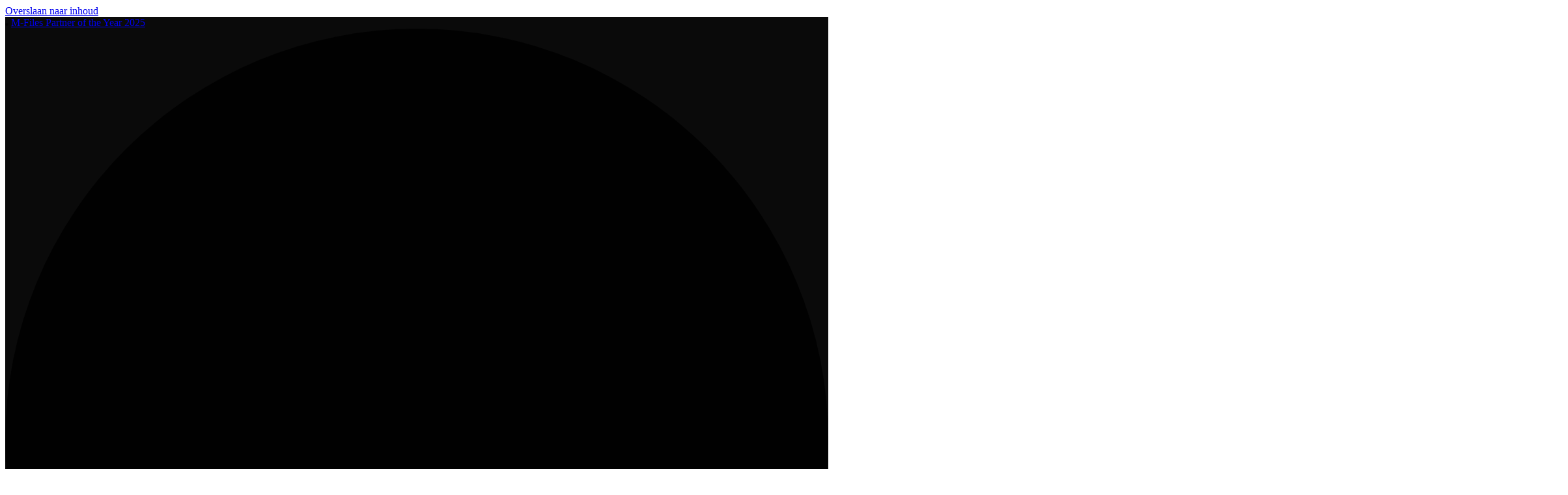

--- FILE ---
content_type: text/html; charset=UTF-8
request_url: https://geone.nl/category/geen-onderdeel-van-een-categorie/
body_size: 27123
content:
<!DOCTYPE html>
<html lang="nl-NL" class="wpex-classic-style">
<head><meta charset="UTF-8"><script>if(navigator.userAgent.match(/MSIE|Internet Explorer/i)||navigator.userAgent.match(/Trident\/7\..*?rv:11/i)){var href=document.location.href;if(!href.match(/[?&]nowprocket/)){if(href.indexOf("?")==-1){if(href.indexOf("#")==-1){document.location.href=href+"?nowprocket=1"}else{document.location.href=href.replace("#","?nowprocket=1#")}}else{if(href.indexOf("#")==-1){document.location.href=href+"&nowprocket=1"}else{document.location.href=href.replace("#","&nowprocket=1#")}}}}</script><script>class RocketLazyLoadScripts{constructor(){this.v="1.2.3",this.triggerEvents=["keydown","mousedown","mousemove","touchmove","touchstart","touchend","wheel"],this.userEventHandler=this._triggerListener.bind(this),this.touchStartHandler=this._onTouchStart.bind(this),this.touchMoveHandler=this._onTouchMove.bind(this),this.touchEndHandler=this._onTouchEnd.bind(this),this.clickHandler=this._onClick.bind(this),this.interceptedClicks=[],window.addEventListener("pageshow",t=>{this.persisted=t.persisted}),window.addEventListener("DOMContentLoaded",()=>{this._preconnect3rdParties()}),this.delayedScripts={normal:[],async:[],defer:[]},this.trash=[],this.allJQueries=[]}_addUserInteractionListener(t){if(document.hidden){t._triggerListener();return}this.triggerEvents.forEach(e=>window.addEventListener(e,t.userEventHandler,{passive:!0})),window.addEventListener("touchstart",t.touchStartHandler,{passive:!0}),window.addEventListener("mousedown",t.touchStartHandler),document.addEventListener("visibilitychange",t.userEventHandler)}_removeUserInteractionListener(){this.triggerEvents.forEach(t=>window.removeEventListener(t,this.userEventHandler,{passive:!0})),document.removeEventListener("visibilitychange",this.userEventHandler)}_onTouchStart(t){"HTML"!==t.target.tagName&&(window.addEventListener("touchend",this.touchEndHandler),window.addEventListener("mouseup",this.touchEndHandler),window.addEventListener("touchmove",this.touchMoveHandler,{passive:!0}),window.addEventListener("mousemove",this.touchMoveHandler),t.target.addEventListener("click",this.clickHandler),this._renameDOMAttribute(t.target,"onclick","rocket-onclick"),this._pendingClickStarted())}_onTouchMove(t){window.removeEventListener("touchend",this.touchEndHandler),window.removeEventListener("mouseup",this.touchEndHandler),window.removeEventListener("touchmove",this.touchMoveHandler,{passive:!0}),window.removeEventListener("mousemove",this.touchMoveHandler),t.target.removeEventListener("click",this.clickHandler),this._renameDOMAttribute(t.target,"rocket-onclick","onclick"),this._pendingClickFinished()}_onTouchEnd(t){window.removeEventListener("touchend",this.touchEndHandler),window.removeEventListener("mouseup",this.touchEndHandler),window.removeEventListener("touchmove",this.touchMoveHandler,{passive:!0}),window.removeEventListener("mousemove",this.touchMoveHandler)}_onClick(t){t.target.removeEventListener("click",this.clickHandler),this._renameDOMAttribute(t.target,"rocket-onclick","onclick"),this.interceptedClicks.push(t),t.preventDefault(),t.stopPropagation(),t.stopImmediatePropagation(),this._pendingClickFinished()}_replayClicks(){window.removeEventListener("touchstart",this.touchStartHandler,{passive:!0}),window.removeEventListener("mousedown",this.touchStartHandler),this.interceptedClicks.forEach(t=>{t.target.dispatchEvent(new MouseEvent("click",{view:t.view,bubbles:!0,cancelable:!0}))})}_waitForPendingClicks(){return new Promise(t=>{this._isClickPending?this._pendingClickFinished=t:t()})}_pendingClickStarted(){this._isClickPending=!0}_pendingClickFinished(){this._isClickPending=!1}_renameDOMAttribute(t,e,r){t.hasAttribute&&t.hasAttribute(e)&&(event.target.setAttribute(r,event.target.getAttribute(e)),event.target.removeAttribute(e))}_triggerListener(){this._removeUserInteractionListener(this),"loading"===document.readyState?document.addEventListener("DOMContentLoaded",this._loadEverythingNow.bind(this)):this._loadEverythingNow()}_preconnect3rdParties(){let t=[];document.querySelectorAll("script[type=rocketlazyloadscript]").forEach(e=>{if(e.hasAttribute("src")){let r=new URL(e.src).origin;r!==location.origin&&t.push({src:r,crossOrigin:e.crossOrigin||"module"===e.getAttribute("data-rocket-type")})}}),t=[...new Map(t.map(t=>[JSON.stringify(t),t])).values()],this._batchInjectResourceHints(t,"preconnect")}async _loadEverythingNow(){this.lastBreath=Date.now(),this._delayEventListeners(this),this._delayJQueryReady(this),this._handleDocumentWrite(),this._registerAllDelayedScripts(),this._preloadAllScripts(),await this._loadScriptsFromList(this.delayedScripts.normal),await this._loadScriptsFromList(this.delayedScripts.defer),await this._loadScriptsFromList(this.delayedScripts.async);try{await this._triggerDOMContentLoaded(),await this._triggerWindowLoad()}catch(t){console.error(t)}window.dispatchEvent(new Event("rocket-allScriptsLoaded")),this._waitForPendingClicks().then(()=>{this._replayClicks()}),this._emptyTrash()}_registerAllDelayedScripts(){document.querySelectorAll("script[type=rocketlazyloadscript]").forEach(t=>{t.hasAttribute("data-rocket-src")?t.hasAttribute("async")&&!1!==t.async?this.delayedScripts.async.push(t):t.hasAttribute("defer")&&!1!==t.defer||"module"===t.getAttribute("data-rocket-type")?this.delayedScripts.defer.push(t):this.delayedScripts.normal.push(t):this.delayedScripts.normal.push(t)})}async _transformScript(t){return new Promise((await this._littleBreath(),navigator.userAgent.indexOf("Firefox/")>0||""===navigator.vendor)?e=>{let r=document.createElement("script");[...t.attributes].forEach(t=>{let e=t.nodeName;"type"!==e&&("data-rocket-type"===e&&(e="type"),"data-rocket-src"===e&&(e="src"),r.setAttribute(e,t.nodeValue))}),t.text&&(r.text=t.text),r.hasAttribute("src")?(r.addEventListener("load",e),r.addEventListener("error",e)):(r.text=t.text,e());try{t.parentNode.replaceChild(r,t)}catch(i){e()}}:async e=>{function r(){t.setAttribute("data-rocket-status","failed"),e()}try{let i=t.getAttribute("data-rocket-type"),n=t.getAttribute("data-rocket-src");t.text,i?(t.type=i,t.removeAttribute("data-rocket-type")):t.removeAttribute("type"),t.addEventListener("load",function r(){t.setAttribute("data-rocket-status","executed"),e()}),t.addEventListener("error",r),n?(t.removeAttribute("data-rocket-src"),t.src=n):t.src="data:text/javascript;base64,"+window.btoa(unescape(encodeURIComponent(t.text)))}catch(s){r()}})}async _loadScriptsFromList(t){let e=t.shift();return e&&e.isConnected?(await this._transformScript(e),this._loadScriptsFromList(t)):Promise.resolve()}_preloadAllScripts(){this._batchInjectResourceHints([...this.delayedScripts.normal,...this.delayedScripts.defer,...this.delayedScripts.async],"preload")}_batchInjectResourceHints(t,e){var r=document.createDocumentFragment();t.forEach(t=>{let i=t.getAttribute&&t.getAttribute("data-rocket-src")||t.src;if(i){let n=document.createElement("link");n.href=i,n.rel=e,"preconnect"!==e&&(n.as="script"),t.getAttribute&&"module"===t.getAttribute("data-rocket-type")&&(n.crossOrigin=!0),t.crossOrigin&&(n.crossOrigin=t.crossOrigin),t.integrity&&(n.integrity=t.integrity),r.appendChild(n),this.trash.push(n)}}),document.head.appendChild(r)}_delayEventListeners(t){let e={};function r(t,r){!function t(r){!e[r]&&(e[r]={originalFunctions:{add:r.addEventListener,remove:r.removeEventListener},eventsToRewrite:[]},r.addEventListener=function(){arguments[0]=i(arguments[0]),e[r].originalFunctions.add.apply(r,arguments)},r.removeEventListener=function(){arguments[0]=i(arguments[0]),e[r].originalFunctions.remove.apply(r,arguments)});function i(t){return e[r].eventsToRewrite.indexOf(t)>=0?"rocket-"+t:t}}(t),e[t].eventsToRewrite.push(r)}function i(t,e){let r=t[e];Object.defineProperty(t,e,{get:()=>r||function(){},set(i){t["rocket"+e]=r=i}})}r(document,"DOMContentLoaded"),r(window,"DOMContentLoaded"),r(window,"load"),r(window,"pageshow"),r(document,"readystatechange"),i(document,"onreadystatechange"),i(window,"onload"),i(window,"onpageshow")}_delayJQueryReady(t){let e;function r(r){if(r&&r.fn&&!t.allJQueries.includes(r)){r.fn.ready=r.fn.init.prototype.ready=function(e){return t.domReadyFired?e.bind(document)(r):document.addEventListener("rocket-DOMContentLoaded",()=>e.bind(document)(r)),r([])};let i=r.fn.on;r.fn.on=r.fn.init.prototype.on=function(){if(this[0]===window){function t(t){return t.split(" ").map(t=>"load"===t||0===t.indexOf("load.")?"rocket-jquery-load":t).join(" ")}"string"==typeof arguments[0]||arguments[0]instanceof String?arguments[0]=t(arguments[0]):"object"==typeof arguments[0]&&Object.keys(arguments[0]).forEach(e=>{let r=arguments[0][e];delete arguments[0][e],arguments[0][t(e)]=r})}return i.apply(this,arguments),this},t.allJQueries.push(r)}e=r}r(window.jQuery),Object.defineProperty(window,"jQuery",{get:()=>e,set(t){r(t)}})}async _triggerDOMContentLoaded(){this.domReadyFired=!0,await this._littleBreath(),document.dispatchEvent(new Event("rocket-DOMContentLoaded")),await this._littleBreath(),window.dispatchEvent(new Event("rocket-DOMContentLoaded")),await this._littleBreath(),document.dispatchEvent(new Event("rocket-readystatechange")),await this._littleBreath(),document.rocketonreadystatechange&&document.rocketonreadystatechange()}async _triggerWindowLoad(){await this._littleBreath(),window.dispatchEvent(new Event("rocket-load")),await this._littleBreath(),window.rocketonload&&window.rocketonload(),await this._littleBreath(),this.allJQueries.forEach(t=>t(window).trigger("rocket-jquery-load")),await this._littleBreath();let t=new Event("rocket-pageshow");t.persisted=this.persisted,window.dispatchEvent(t),await this._littleBreath(),window.rocketonpageshow&&window.rocketonpageshow({persisted:this.persisted})}_handleDocumentWrite(){let t=new Map;document.write=document.writeln=function(e){let r=document.currentScript;r||console.error("WPRocket unable to document.write this: "+e);let i=document.createRange(),n=r.parentElement,s=t.get(r);void 0===s&&(s=r.nextSibling,t.set(r,s));let a=document.createDocumentFragment();i.setStart(a,0),a.appendChild(i.createContextualFragment(e)),n.insertBefore(a,s)}}async _littleBreath(){Date.now()-this.lastBreath>45&&(await this._requestAnimFrame(),this.lastBreath=Date.now())}async _requestAnimFrame(){return document.hidden?new Promise(t=>setTimeout(t)):new Promise(t=>requestAnimationFrame(t))}_emptyTrash(){this.trash.forEach(t=>t.remove())}static run(){let t=new RocketLazyLoadScripts;t._addUserInteractionListener(t)}}RocketLazyLoadScripts.run();</script>

<link rel="profile" href="http://gmpg.org/xfn/11">
<script type="rocketlazyloadscript" async data-rocket-src="https://www.googletagmanager.com/gtag/js?id=G-18G00XGN1W"></script><script type="rocketlazyloadscript">window.dataLayer = window.dataLayer || [];function gtag(){dataLayer.push(arguments);}gtag('js', new Date());gtag('config', 'G-18G00XGN1W', { 'anonymize_ip': true });</script><meta name='robots' content='index, follow, max-image-preview:large, max-snippet:-1, max-video-preview:-1' />
<meta name="viewport" content="width=device-width, initial-scale=1">

	<!-- This site is optimized with the Yoast SEO plugin v26.8 - https://yoast.com/product/yoast-seo-wordpress/ -->
	<title>Geen onderdeel van een categorie - GeONE</title>
	<link rel="canonical" href="https://geone.nl/category/geen-onderdeel-van-een-categorie/" />
	<meta property="og:locale" content="nl_NL" />
	<meta property="og:type" content="article" />
	<meta property="og:title" content="Geen onderdeel van een categorie - GeONE" />
	<meta property="og:url" content="https://geone.nl/category/geen-onderdeel-van-een-categorie/" />
	<meta property="og:site_name" content="GeONE" />
	<!-- / Yoast SEO plugin. -->


<link rel='dns-prefetch' href='//fonts.googleapis.com' />
<link rel="alternate" type="application/rss+xml" title="GeONE &raquo; feed" href="https://geone.nl/feed/" />
<link rel="alternate" type="application/rss+xml" title="GeONE &raquo; reacties feed" href="https://geone.nl/comments/feed/" />
<link rel="alternate" type="application/rss+xml" title="GeONE &raquo; Geen onderdeel van een categorie categorie feed" href="https://geone.nl/category/geen-onderdeel-van-een-categorie/feed/" />
<style id='wp-img-auto-sizes-contain-inline-css'>
img:is([sizes=auto i],[sizes^="auto," i]){contain-intrinsic-size:3000px 1500px}
/*# sourceURL=wp-img-auto-sizes-contain-inline-css */
</style>
<link rel='stylesheet' id='google-fonts-lato-css' href='//fonts.googleapis.com/css?family=Lato%3A400%2C700&#038;ver=6.9' media='all' />
<link data-minify="1" rel='stylesheet' id='sched-style-css' href='https://geone.nl/wp-content/cache/min/1/wp-content/plugins/rdv-timetable/css/schedule.css?ver=1763743636' media='all' />
<link data-minify="1" rel='stylesheet' id='sched-icons-css' href='https://geone.nl/wp-content/cache/min/1/wp-content/plugins/rdv-timetable/packages/icons/css/icons.min.css?ver=1763743636' media='all' />
<link data-minify="1" rel='stylesheet' id='js_composer_front-css' href='https://geone.nl/wp-content/cache/min/1/wp-content/plugins/js_composer/assets/css/js_composer.min.css?ver=1763743636' media='all' />
<link data-minify="1" rel='stylesheet' id='trp-language-switcher-style-css' href='https://geone.nl/wp-content/cache/min/1/wp-content/plugins/translatepress-multilingual/assets/css/trp-language-switcher.css?ver=1763743636' media='all' />
<style id='trp-language-switcher-style-inline-css'>
.trp-language-switcher > div {
    padding: 3px 5px 3px 5px;
    background-image: none;
    text-align: center;}
/*# sourceURL=trp-language-switcher-style-inline-css */
</style>
<link rel='stylesheet' id='wpex-google-font-quicksand-css' href='https://fonts.googleapis.com/css2?family=Quicksand:ital,wght@0,100;0,200;0,300;0,400;0,500;0,600;0,700;0,800;0,900;1,100;1,200;1,300;1,400;1,500;1,600;1,700;1,800;1,900&#038;display=swap&#038;subset=latin' media='all' />
<link rel='stylesheet' id='wpex-google-font-montserrat-css' href='https://fonts.googleapis.com/css2?family=Montserrat:ital,wght@0,100;0,200;0,300;0,400;0,500;0,600;0,700;0,800;0,900;1,100;1,200;1,300;1,400;1,500;1,600;1,700;1,800;1,900&#038;display=swap&#038;subset=latin' media='all' />
<link rel='stylesheet' id='wpex-google-font-roboto-css' href='https://fonts.googleapis.com/css2?family=Roboto:ital,wght@0,100;0,200;0,300;0,400;0,500;0,600;0,700;0,800;0,900;1,100;1,200;1,300;1,400;1,500;1,600;1,700;1,800;1,900&#038;display=swap&#038;subset=latin' media='all' />
<link data-minify="1" rel='stylesheet' id='wpex-style-css' href='https://geone.nl/wp-content/cache/min/1/wp-content/themes/Total/style.css?ver=1763743636' media='all' />
<link rel='stylesheet' id='wpex-mobile-menu-breakpoint-max-css' href='https://geone.nl/wp-content/themes/Total/assets/css/frontend/breakpoints/max.min.css?ver=6.4.2' media='only screen and (max-width:959px)' />
<link rel='stylesheet' id='wpex-mobile-menu-breakpoint-min-css' href='https://geone.nl/wp-content/themes/Total/assets/css/frontend/breakpoints/min.min.css?ver=6.4.2' media='only screen and (min-width:960px)' />
<link rel='stylesheet' id='vcex-shortcodes-css' href='https://geone.nl/wp-content/themes/Total/assets/css/frontend/vcex-shortcodes.min.css?ver=6.4.2' media='all' />
<link rel='stylesheet' id='fancybox-css' href='https://geone.nl/wp-content/themes/Total/assets/css/vendor/jquery.fancybox.min.css?ver=3.5.7' media='all' />
<link rel='stylesheet' id='wpex-fancybox-css' href='https://geone.nl/wp-content/themes/Total/assets/css/frontend/fancybox.min.css?ver=6.4.2' media='all' />
<link rel='stylesheet' id='wpex-wpbakery-css' href='https://geone.nl/wp-content/themes/Total/assets/css/frontend/wpbakery.min.css?ver=6.4.2' media='all' />
<link rel='stylesheet' id='minerva-kb-font/css-css' href='https://fonts.googleapis.com/css?family=Roboto:400,600' media='all' />
<link data-minify="1" rel='stylesheet' id='minerva-kb/css-css' href='https://geone.nl/wp-content/cache/min/1/wp-content/plugins/minervakb/assets/css/dist/minerva-kb.css?ver=1763743636' media='all' />
<style id='minerva-kb/css-inline-css'>
.mkb-container {width: 1180px;}.mkb-content-main.mkb-content-main--has-sidebar {width: 66%;}.mkb-sidebar {width: 34%;}@media (min-width: 1025px) {.mkb-sidebar.mkb-fixed {position: fixed;top: 100px;}.mkb-sidebar.mkb-fixed-bottom {position: absolute;}}.kb-search__results-summary .kb-search-request-indicator,.mkb-widget .kb-search__results-summary .kb-search-request-indicator {color: #2ab77b;}.mkb-anchors-list__item-link.active:before {background: #00aae8;}.mkb-anchors-list__item-link.active .mkb-anchors-list__item-link-label {color: #fff;}.mkb-article-text .mkb-anchors-list,.mkb-single-content .mkb-anchors-list {width: 30%;}.mkb-article-text .mkb-anchors-list.mkb-anchors-list--hierarchical,.mkb-single-content .mkb-anchors-list.mkb-anchors-list--hierarchical {width: 40%;}.kb-topic__count,.mkb-article-item__topic {color: #ffffff;background: #4a90e2;}.mkb-content-main--search .mkb-article-item__topic {  color: #ffffff;  background: #4a90e2;}.kb-topic__inner {height: 100%;}.mkb-article-extra__like,.mkb-article-extra__like:focus,.mkb-article-extra__like:active,.mkb-article-extra__like:visited,.mkb-article-extra__like:hover,.mkb-article-item__likes i {color: #4BB651;}.mkb-article-extra__message {border-color: #eee;background: #f7f7f7;color: #888;}.mkb-article-extra__feedback-sent-message {border-color: #eee;background: #f7f7f7;color: #888;}.mkb-article-extra__feedback-form-submit a {background: #4a90e2;color: #ffffff;}.mkb-article-extra__like.mkb-voted,.mkb-article-extra__like.mkb-voted:focus,.mkb-article-extra__like.mkb-voted:active,.mkb-article-extra__like.mkb-voted:visited,.mkb-article-extra__like.mkb-voted:hover {background-color: #4BB651;border-color: #4BB651;color: #efefef;}.mkb-article-extra__dislike,.mkb-article-extra__dislike:focus,.mkb-article-extra__dislike:active,.mkb-article-extra__dislike:visited,.mkb-article-extra__dislike:hover,.mkb-article-item__dislikes i {color: #C85C5E;}.mkb-article-extra__dislike.mkb-voted,.mkb-article-extra__dislike.mkb-voted:focus,.mkb-article-extra__dislike.mkb-voted:active,.mkb-article-extra__dislike.mkb-voted:visited,.mkb-article-extra__dislike.mkb-voted:hover {background-color: #C85C5E;border-color: #C85C5E;color: #efefef;}.kb-search .kb-search__result-topic-name {color: #ffffff;background: #4a90e2;}.kb-topic .kb-topic__box-header,.kb-topic .kb-topic__title-link {color: #4a90e2;}.mkb-article-item--simple .mkb-entry-header {  background: #f7f7f7;  padding-top: 1em;  padding-bottom: 1em;  padding-left: 1em;  padding-right: 1em;}.kb-header {background: #ffffff;}.kb-faq .kb-faq__questions .kb-faq__question-title {font-size: 1.5em;}.kb-faq__question-title {background: #4bb7e5;color: #ffffff;}.kb-faq__question-title:hover {background: #64bee5;}.kb-faq__answer {background: #ffffff;color: #333;}.kb-faq__no-results {background: #f7f7f7;color: #333;}.kb-faq__count {background: #4bb7e5;color: #ffffff;}.kb-faq .kb-faq__toggle-all .kb-faq__toggle-all-link {background: #4bb7e5;color: #ffffff;}.kb-faq .kb-faq__toggle-all .kb-faq__toggle-all-link:hover {background: #64bee5;}.kb-faq .kb-faq__category-title {margin-top: 1em;margin-bottom: 0.3em;}/* Shortcodes */.mkb-info {background: #d9edf7;color: #333333;border-color: #bce8f1;}.mkb-info__icon {color: #31708f;}.mkb-tip {background: #fcf8e3;color: #333333;border-color: #faebcc;}.mkb-tip__icon {color: #8a6d3b;}.mkb-warning {background: #f2dede;color: #333333;border-color: #ebccd1;}.mkb-warning__icon {color: #a94442;}.mkb-related-content {background: #e8f9f2;color: #333333;border-color: #2ab77b;}.mkb-related-content a {color: #007acc;}.kb-topic.kb-topic--box-view .kb-topic__inner {background: #ffffff;}.kb-topic.kb-topic--box-view .kb-topic__inner:hover {background: #f8f8f8;}.mkb-widget {background: #f7f7f7;color: #888;}.mkb-widget a,.elementor-widget-wp-widget-kb_table_of_contents_widget a,.elementor-widget-wp-widget-kb_account_widget a,.elementor-widget-wp-widget-kb_content_tree_widget a,.elementor-widget-wp-widget-kb_recent_topics_widget a,.elementor-widget-wp-widget-kb_recent_articles_widget a {color: #888;}.elementor-widget-wp-widget-kb_content_tree_widget i.fa,.elementor-widget-wp-widget-kb_recent_topics_widget i.fa,.elementor-widget-wp-widget-kb_recent_articles_widget i.fa,.elementor-widget-wp-widget-kb_content_tree_widget i.fas,.elementor-widget-wp-widget-kb_recent_topics_widget i.fas,.elementor-widget-wp-widget-kb_recent_articles_widget i.fas,.elementor-widget-wp-widget-kb_content_tree_widget i.far,.elementor-widget-wp-widget-kb_recent_topics_widget i.far,.elementor-widget-wp-widget-kb_recent_articles_widget i.far,.mkb-widget i.fa,.mkb-widget i.fas,.mkb-widget i.far {color: #888;}.mkb-widget .mkb-widget-title,.elementor-widget .mkb-widget-title {color: #333;}.mkb-widget .mkb-button,.elementor-widget .mkb-button {  background: #29abe2;  color: #ffffff;}.mkb-widget-content-tree__article--active .mkb-widget-content-tree__article-title:after {background: #32CD32;}.mkb-root,.kb-search,.kb-search input,.mkb-shortcode-container,#mkb-client-editor,.mkb-floating-helper-wrap,.wp-block[data-type^=minervakb] {font-family: 'Roboto';}.mkb-root .kb-search ::-webkit-input-placeholder { /* Chrome/Opera/Safari */font-family: 'Roboto';}.mkb-root .kb-search ::-moz-placeholder { /* Firefox 19+ */font-family: 'Roboto';}.mkb-root .kb-search :-ms-input-placeholder { /* IE 10+ */font-family: 'Roboto';}.mkb-root .kb-search :-moz-placeholder { /* Firefox 18- */font-family: 'Roboto';}.mkb-root .mkb-single-content .mkb-article-text,.mkb-root .mkb-related-articles,#mkb-client-editor {font-size: 17px;}.mkb-root .mkb-single-content .mkb-article-text {line-height: 1.7em;}@media (min-width: 481px) {.mkb-root h1 {font-size: 2.5em;}.mkb-root h2 {font-size: 1.8em;}.mkb-root h3 {font-size: 1.6em;}.mkb-root h4 {font-size: 1.4em;}.mkb-root h5 {font-size: 1.2em;}.mkb-root h6 {font-size: 1em;}}.mkb-widget {font-size: 1em;}.mkb-widget .mkb-widget-title {font-size: 1.3em;}.mkb-root .mkb-article-text,.mkb-root .mkb-article-header,.mkb-root .mkb-article-item__excerpt {color: #333;}.mkb-root .mkb-article-text a,.mkb-root .mkb-article-header a,.mkb-article-item--detailed .mkb-entry-title a {color: #ffa801;}.mkb-root h1 {color: #333;}.mkb-root h2 {color: #333;}.mkb-root h3 {color: #333;}.mkb-root h4 {color: #333;}.mkb-root h5 {color: #333;}.mkb-root h6 {color: #333;}.mkb-breadcrumbs {font-size: 1em;text-align: left;background-color: rgba(255,255,255,0);color: #888;padding-top: 0em;padding-left: 0em;padding-right: 0em;padding-bottom: 0em;}.mkb-breadcrumbs li a {color: #888;}.mkb-single .mkb-root {padding-top: 3em;padding-bottom: 3em;}.mkb-archive .mkb-root {padding-top: 3em;padding-bottom: 3em;}.mkb-settings-home-page .mkb-root {padding-top: 0em;padding-bottom: 0em;}.mkb-search .mkb-root {padding-top: 0em;padding-bottom: 0em;}.mkb-ticket .mkb-root {  padding-top: 3em;  padding-bottom: 3em;}.mkb-create-ticket .mkb-root {  padding-top: 3em;  padding-bottom: 3em;}.mkb-support-account .mkb-root {  padding-top: 3em;  padding-bottom: 3em;}.mkb-search-match {background: rgba(255,255,255,0);color: #000;}.mkb-pagination ul li {background: #f7f7f7;color: #333;}.mkb-pagination ul li a {color: #ffa801;}/** * Guest posts */.mkb-client-submission-send {background: #4a90e2;color: #ffffff;}/** * Versions */.mkb-article-version,.mkb-article-version:hover,.mkb-article-version:active,.mkb-article-version:focus,.mkb-article-version:visited.mkb-article-versions a,.mkb-article-versions a:hover,.mkb-article-versions a:active,.mkb-article-versions a:focus,.mkb-article-versions a:visited {background: #00a0d2;color: #fff;}/** * Floating Helper */.mkb-floating-helper-wrap {  bottom: 2em;}.mkb-floating-helper-wrap.helper-position-btm_right {  right: 2em;}.mkb-floating-helper-wrap.helper-position-btm_left {  left: 2em;}.mkb-floating-helper-btn {background: #4a90e2;color: #ffffff;width: 78px;height: 78px;  transform: scale(0.6) translateY(14.285714285714em) translateX(.5em) rotate(-90deg);}.helper-position-btm_left .mkb-floating-helper-btn {  transform: scale(0.6) translateY(14.285714285714em) translateX(-.5em) rotate(90deg);}.mkb-floating-helper-btn .mkb-floating-helper-btn-icon {font-size: 38px;height: 38px;}.mkb-floating-helper-content {background: #4a90e2;color: #ffffff;width: 36em;}.mkb-floating-helper-content .kb-header .kb-search__results {max-height: 20em;}.mkb-floating-helper-content .kb-header .kb-search__form {max-height: calc(43px + 20em);}.mkb-ticket-status.mkb-ticket-status--new {  background: #fcd93c;  color: #333;}.mkb-ticket-status.mkb-ticket-status--pending {  background: #05a6ef;  color: #fff;}.mkb-ticket-status.mkb-ticket-status--open {  background: #f44a2c;  color: #fff;}.mkb-ticket-status.mkb-ticket-status--on-hold {  background: #037caf;  color: #fff;}.mkb-ticket-status.mkb-ticket-status--closed {  background: #888;  color: #fff;}.mkb-create-ticket-form .mkb-button,.mkb-create-ticket-form input[type="submit"],.mkb-create-ticket-form input[type="submit"]:hover,.mkb-reply-to-ticket-form .mkb-button,.mkb-reply-to-ticket-form input[type="submit"],.mkb-reply-to-ticket-form input[type="submit"]:hover,.mkb-reopen-ticket-form .mkb-button,.mkb-reopen-ticket-form input[type="submit"],.mkb-reopen-ticket-form input[type="submit"]:hover,.mkb-provide-ticket-credentials-form .mkb-button,.mkb-provide-ticket-credentials-form input[type="submit"],.mkb-provide-ticket-credentials-form input[type="submit"]:hover,.mkb-create-support-account-form .mkb-button,.mkb-create-support-account-form input[type="submit"],.mkb-create-support-account-form input[type="submit"]:hover,.mkb-support-account-login-form .mkb-button,.mkb-support-account-login-form input[type="submit"],.mkb-support-account-login-form input[type="submit"]:hover {  background: #29abe2;  border: 2px solid #29abe2;}.mkb-create-ticket-form .mkb-button--secondary,.mkb-reply-to-ticket-form .mkb-button--secondary,.mkb-reopen-ticket-form .mkb-button--secondary,.mkb-provide-ticket-credentials-form .mkb-button--secondary,.mkb-create-support-account-form .mkb-button--secondary,.mkb-support-account-login-form .mkb-button--secondary {  background: transparent; /* for priority */  color: #29abe2;}/** * Feature Requests */.mkb-feature-request__actions .mkb-vote-for-feature {  color: #29abe2;  background-color: #ffffff;}.mkb-feature-request__actions .mkb-vote-for-feature:hover:not(.state--pending),.mkb-feature-request__actions .mkb-vote-for-feature.state--voted {  color: #ffffff;  background-color: #29abe2;  border-color: #29abe2;}
/*# sourceURL=minerva-kb%2Fcss-inline-css */
</style>
<link data-minify="1" rel='stylesheet' id='minerva-kb/fa-css-css' href='https://geone.nl/wp-content/cache/min/1/wp-content/plugins/minervakb/assets/css/vendor/font-awesome.css?ver=1763743636' media='all' />
<style id='wp-block-button-inline-css'>
.wp-block-button__link{align-content:center;box-sizing:border-box;cursor:pointer;display:inline-block;height:100%;text-align:center;word-break:break-word}.wp-block-button__link.aligncenter{text-align:center}.wp-block-button__link.alignright{text-align:right}:where(.wp-block-button__link){border-radius:9999px;box-shadow:none;padding:calc(.667em + 2px) calc(1.333em + 2px);text-decoration:none}.wp-block-button[style*=text-decoration] .wp-block-button__link{text-decoration:inherit}.wp-block-buttons>.wp-block-button.has-custom-width{max-width:none}.wp-block-buttons>.wp-block-button.has-custom-width .wp-block-button__link{width:100%}.wp-block-buttons>.wp-block-button.has-custom-font-size .wp-block-button__link{font-size:inherit}.wp-block-buttons>.wp-block-button.wp-block-button__width-25{width:calc(25% - var(--wp--style--block-gap, .5em)*.75)}.wp-block-buttons>.wp-block-button.wp-block-button__width-50{width:calc(50% - var(--wp--style--block-gap, .5em)*.5)}.wp-block-buttons>.wp-block-button.wp-block-button__width-75{width:calc(75% - var(--wp--style--block-gap, .5em)*.25)}.wp-block-buttons>.wp-block-button.wp-block-button__width-100{flex-basis:100%;width:100%}.wp-block-buttons.is-vertical>.wp-block-button.wp-block-button__width-25{width:25%}.wp-block-buttons.is-vertical>.wp-block-button.wp-block-button__width-50{width:50%}.wp-block-buttons.is-vertical>.wp-block-button.wp-block-button__width-75{width:75%}.wp-block-button.is-style-squared,.wp-block-button__link.wp-block-button.is-style-squared{border-radius:0}.wp-block-button.no-border-radius,.wp-block-button__link.no-border-radius{border-radius:0!important}:root :where(.wp-block-button .wp-block-button__link.is-style-outline),:root :where(.wp-block-button.is-style-outline>.wp-block-button__link){border:2px solid;padding:.667em 1.333em}:root :where(.wp-block-button .wp-block-button__link.is-style-outline:not(.has-text-color)),:root :where(.wp-block-button.is-style-outline>.wp-block-button__link:not(.has-text-color)){color:currentColor}:root :where(.wp-block-button .wp-block-button__link.is-style-outline:not(.has-background)),:root :where(.wp-block-button.is-style-outline>.wp-block-button__link:not(.has-background)){background-color:initial;background-image:none}
/*# sourceURL=https://geone.nl/wp-includes/blocks/button/style.min.css */
</style>
<style id='wp-block-search-inline-css'>
.wp-block-search__button{margin-left:10px;word-break:normal}.wp-block-search__button.has-icon{line-height:0}.wp-block-search__button svg{height:1.25em;min-height:24px;min-width:24px;width:1.25em;fill:currentColor;vertical-align:text-bottom}:where(.wp-block-search__button){border:1px solid #ccc;padding:6px 10px}.wp-block-search__inside-wrapper{display:flex;flex:auto;flex-wrap:nowrap;max-width:100%}.wp-block-search__label{width:100%}.wp-block-search.wp-block-search__button-only .wp-block-search__button{box-sizing:border-box;display:flex;flex-shrink:0;justify-content:center;margin-left:0;max-width:100%}.wp-block-search.wp-block-search__button-only .wp-block-search__inside-wrapper{min-width:0!important;transition-property:width}.wp-block-search.wp-block-search__button-only .wp-block-search__input{flex-basis:100%;transition-duration:.3s}.wp-block-search.wp-block-search__button-only.wp-block-search__searchfield-hidden,.wp-block-search.wp-block-search__button-only.wp-block-search__searchfield-hidden .wp-block-search__inside-wrapper{overflow:hidden}.wp-block-search.wp-block-search__button-only.wp-block-search__searchfield-hidden .wp-block-search__input{border-left-width:0!important;border-right-width:0!important;flex-basis:0;flex-grow:0;margin:0;min-width:0!important;padding-left:0!important;padding-right:0!important;width:0!important}:where(.wp-block-search__input){appearance:none;border:1px solid #949494;flex-grow:1;font-family:inherit;font-size:inherit;font-style:inherit;font-weight:inherit;letter-spacing:inherit;line-height:inherit;margin-left:0;margin-right:0;min-width:3rem;padding:8px;text-decoration:unset!important;text-transform:inherit}:where(.wp-block-search__button-inside .wp-block-search__inside-wrapper){background-color:#fff;border:1px solid #949494;box-sizing:border-box;padding:4px}:where(.wp-block-search__button-inside .wp-block-search__inside-wrapper) .wp-block-search__input{border:none;border-radius:0;padding:0 4px}:where(.wp-block-search__button-inside .wp-block-search__inside-wrapper) .wp-block-search__input:focus{outline:none}:where(.wp-block-search__button-inside .wp-block-search__inside-wrapper) :where(.wp-block-search__button){padding:4px 8px}.wp-block-search.aligncenter .wp-block-search__inside-wrapper{margin:auto}.wp-block[data-align=right] .wp-block-search.wp-block-search__button-only .wp-block-search__inside-wrapper{float:right}
/*# sourceURL=https://geone.nl/wp-includes/blocks/search/style.min.css */
</style>
<link data-minify="1" rel='stylesheet' id='site-reviews-css' href='https://geone.nl/wp-content/cache/min/1/wp-content/plugins/site-reviews/assets/styles/default.css?ver=1763743636' media='all' />
<style id='site-reviews-inline-css'>
:root{--glsr-star-empty:url(https://geone.nl/wp-content/plugins/site-reviews/assets/images/stars/default/star-empty.svg);--glsr-star-error:url(https://geone.nl/wp-content/plugins/site-reviews/assets/images/stars/default/star-error.svg);--glsr-star-full:url(https://geone.nl/wp-content/plugins/site-reviews/assets/images/stars/default/star-full.svg);--glsr-star-half:url(https://geone.nl/wp-content/plugins/site-reviews/assets/images/stars/default/star-half.svg)}

/*# sourceURL=site-reviews-inline-css */
</style>
<script type="rocketlazyloadscript" data-rocket-src="https://geone.nl/wp-includes/js/jquery/jquery.min.js?ver=3.7.1" id="jquery-core-js" defer></script>
<script type="rocketlazyloadscript" data-rocket-src="https://geone.nl/wp-includes/js/jquery/jquery-migrate.min.js?ver=3.4.1" id="jquery-migrate-js" defer></script>
<script type="rocketlazyloadscript" data-minify="1" data-rocket-src="https://geone.nl/wp-content/cache/min/1/wp-content/plugins/rdv-timetable/packages/color-mix/colormix-2.0.0.js?ver=1763743636" id="ColorMix-js" defer></script>
<script type="rocketlazyloadscript" data-minify="1" data-rocket-src="https://geone.nl/wp-content/cache/min/1/wp-content/plugins/rdv-timetable/js/schedule.js?ver=1763743636" id="sched-script-js" defer></script>
<script id="wpex-core-js-extra">
var wpex_theme_params = {"selectArrowIcon":"\u003Cspan class=\"wpex-select-arrow__icon wpex-icon--sm wpex-flex wpex-icon\" aria-hidden=\"true\"\u003E\u003Csvg viewBox=\"0 0 24 24\" xmlns=\"http://www.w3.org/2000/svg\"\u003E\u003Crect fill=\"none\" height=\"24\" width=\"24\"/\u003E\u003Cg transform=\"matrix(0, -1, 1, 0, -0.115, 23.885)\"\u003E\u003Cpolygon points=\"17.77,3.77 16,2 6,12 16,22 17.77,20.23 9.54,12\"/\u003E\u003C/g\u003E\u003C/svg\u003E\u003C/span\u003E","customSelects":".widget_categories form,.widget_archive select,.vcex-form-shortcode select","scrollToHash":"1","localScrollFindLinks":"1","localScrollHighlight":"1","localScrollUpdateHash":"1","scrollToHashTimeout":"500","localScrollTargets":"li.local-scroll a, a.local-scroll, .local-scroll-link, .local-scroll-link \u003E a,.sidr-class-local-scroll-link,li.sidr-class-local-scroll \u003E span \u003E a,li.sidr-class-local-scroll \u003E a","scrollToBehavior":"smooth"};
//# sourceURL=wpex-core-js-extra
</script>
<script type="rocketlazyloadscript" data-rocket-src="https://geone.nl/wp-content/themes/Total/assets/js/frontend/core.min.js?ver=6.4.2" id="wpex-core-js" defer data-wp-strategy="defer"></script>
<script type="rocketlazyloadscript" id="wpex-inline-js-after">
!function(){const e=document.querySelector("html"),t=()=>{const t=window.innerWidth-document.documentElement.clientWidth;t&&e.style.setProperty("--wpex-scrollbar-width",`${t}px`)};t(),window.addEventListener("resize",(()=>{t()}))}();
//# sourceURL=wpex-inline-js-after
</script>
<script id="wpex-sticky-header-js-extra">
var wpex_sticky_header_params = {"breakpoint":"960","mobileSupport":"1","shrink":"1","shrinkOnMobile":"1","shrinkHeight":"60","shrink_speed":".3s","shrink_delay":"1"};
//# sourceURL=wpex-sticky-header-js-extra
</script>
<script type="rocketlazyloadscript" data-rocket-src="https://geone.nl/wp-content/themes/Total/assets/js/frontend/sticky/header.min.js?ver=6.4.2" id="wpex-sticky-header-js" defer data-wp-strategy="defer"></script>
<script id="wpex-mobile-menu-toggle-js-extra">
var wpex_mobile_menu_toggle_params = {"breakpoint":"959","i18n":{"openSubmenu":"Open submenu of %s","closeSubmenu":"Close submenu of %s"},"openSubmenuIcon":"\u003Cspan class=\"wpex-open-submenu__icon wpex-transition-transform wpex-duration-300 wpex-icon\" aria-hidden=\"true\"\u003E\u003Csvg xmlns=\"http://www.w3.org/2000/svg\" viewBox=\"0 0 448 512\"\u003E\u003Cpath d=\"M201.4 342.6c12.5 12.5 32.8 12.5 45.3 0l160-160c12.5-12.5 12.5-32.8 0-45.3s-32.8-12.5-45.3 0L224 274.7 86.6 137.4c-12.5-12.5-32.8-12.5-45.3 0s-12.5 32.8 0 45.3l160 160z\"/\u003E\u003C/svg\u003E\u003C/span\u003E"};
//# sourceURL=wpex-mobile-menu-toggle-js-extra
</script>
<script type="rocketlazyloadscript" data-rocket-src="https://geone.nl/wp-content/themes/Total/assets/js/frontend/mobile-menu/toggle.min.js?ver=6.4.2" id="wpex-mobile-menu-toggle-js" defer data-wp-strategy="defer"></script>
<script type="rocketlazyloadscript"></script><link rel="https://api.w.org/" href="https://geone.nl/wp-json/" /><link rel="alternate" title="JSON" type="application/json" href="https://geone.nl/wp-json/wp/v2/categories/1" /><link rel="EditURI" type="application/rsd+xml" title="RSD" href="https://geone.nl/xmlrpc.php?rsd" />
<meta name="generator" content="WordPress 6.9" />
<link rel="alternate" hreflang="nl-NL" href="https://geone.nl/category/geen-onderdeel-van-een-categorie/"/>
<link rel="alternate" hreflang="en-GB" href="https://geone.nl/en/category/not-part-of-any-category/"/>
<link rel="alternate" hreflang="nl" href="https://geone.nl/category/geen-onderdeel-van-een-categorie/"/>
<link rel="alternate" hreflang="en" href="https://geone.nl/en/category/not-part-of-any-category/"/>
<link rel="icon" href="https://geone.nl/wp-content/uploads/2018/09/fav.png" sizes="32x32"><link rel="shortcut icon" href="https://geone.nl/wp-content/uploads/2018/09/fav.png"><link rel="apple-touch-icon" href="https://geone.nl/wp-content/uploads/2018/09/fav.png" sizes="57x57" ><link rel="apple-touch-icon" href="https://geone.nl/wp-content/uploads/2018/09/fav.png" sizes="76x76" ><link rel="apple-touch-icon" href="https://geone.nl/wp-content/uploads/2018/09/fav.png" sizes="120x120"><link rel="apple-touch-icon" href="https://geone.nl/wp-content/uploads/2018/09/fav.png" sizes="114x114"><script type="rocketlazyloadscript" data-rocket-type="text/javascript">
    (function(c,l,a,r,i,t,y){
        c[a]=c[a]||function(){(c[a].q=c[a].q||[]).push(arguments)};
        t=l.createElement(r);t.async=1;t.src="https://www.clarity.ms/tag/"+i;
        y=l.getElementsByTagName(r)[0];y.parentNode.insertBefore(t,y);
    })(window, document, "clarity", "script", "lj4lrrz168");
</script><!-- Google Tag Manager -->
<script type="rocketlazyloadscript">(function(w,d,s,l,i){w[l]=w[l]||[];w[l].push({'gtm.start':
new Date().getTime(),event:'gtm.js'});var f=d.getElementsByTagName(s)[0],
j=d.createElement(s),dl=l!='dataLayer'?'&l='+l:'';j.async=true;j.src=
'https://www.googletagmanager.com/gtm.js?id='+i+dl;f.parentNode.insertBefore(j,f);
})(window,document,'script','dataLayer','GTM-NG3RP3H');</script>
<!-- End Google Tag Manager -->
<!-- Google tag (gtag.js) -->
<script type="rocketlazyloadscript" async data-rocket-src="https://www.googletagmanager.com/gtag/js?id=UA-69119453-2"></script>
<script type="rocketlazyloadscript">
  window.dataLayer = window.dataLayer || [];
  function gtag(){dataLayer.push(arguments);}
  gtag('js', new Date());

  gtag('config', 'UA-69119453-2',  { 'anonymize_ip': true });
</script>
<noscript><style>body:not(.content-full-screen) .wpex-vc-row-stretched[data-vc-full-width-init="false"]{visibility:visible;}</style></noscript>		<style id="wp-custom-css">
			#site-header-sticky-wrapper.is-sticky #site-header{box-shadow:0px 4px rgba(0,0,0,0.1);-moz-box-shadow:0px 4px rgba(0,0,0,0.1);-webkit-box-shadow:0px 4px rgba(0,0,0,0.1);}.vcex-heading-inner.clr::after{display:inline;}.mkb-root h1{color:#333;line-height:normal;}.mkb-anchor .mkb-anchor__title{display:inline-block;margin:0;line-height:normal;font-weight:900;}.gform_required_legend{display:none;}@keyframes flickerAnimation{0%{opacity:1;}50%{opacity:0;}100%{opacity:1;}}@-o-keyframes flickerAnimation{0%{opacity:1;}50%{opacity:0;}100%{opacity:1;}}@-moz-keyframes flickerAnimation{0%{opacity:1;}50%{opacity:0;}100%{opacity:1;}}@-webkit-keyframes flickerAnimation{0%{opacity:1;}50%{opacity:0;}100%{opacity:1;}}.animate-flicker{-webkit-animation:flickerAnimation 3s infinite;-moz-animation:flickerAnimation 3s infinite;-o-animation:flickerAnimation 3s infinite;animation:flickerAnimation 3s infinite;}@keyframes slideUp{0%{transform:translateY(0);}50%{transform:translateY(-6px);/* Adjust this value to change how high the icon slides */}100%{transform:translateY(0);}}.iconaward{display:inline-block;/* Ensure the icon is treated as a block-level element */animation:slideUp 2s ease-in-out infinite;/* Adjust the duration and timing function as needed */animation:fadeSlide 5s ease-in-out infinite;}@keyframes fadeSlide{0%{opacity:0;transform:translateY(-30px);}25%{opacity:1;transform:translateY(0);}75%{opacity:1;transform:translateY(0);}100%{opacity:0;transform:translateY(30px);}}}#top-bar-wrap{background-color:#1c1c1c!important;border-bottom:solid 1px #3d3d3d!important;}#site-header-sticky-wrapper.is-sticky #site-header{background-color:rgba(10,7,7,0.8);/* Transparante achtergrondkleur */backdrop-filter:blur(10px);/* Pas de blur-waarde consistent toe */-webkit-backdrop-filter:blur(10px);/* Vendor-prefix voor Safari */}.mobile-toggle-nav{background:#0a0a0a;height:800px;}		</style>
		<noscript><style> .wpb_animate_when_almost_visible { opacity: 1; }</style></noscript><style data-type="wpex-css" id="wpex-css">/*TYPOGRAPHY*/:root{--wpex-body-font-family:Arial,Helvetica,sans-serif;--wpex-body-font-size:16px;--wpex-body-color:#323232;}:root{--wpex-heading-font-family:Quicksand;--wpex-heading-color:#ffa801;}.main-navigation-ul .link-inner{font-family:Arial,Helvetica,sans-serif;font-weight:100;font-size:16px;letter-spacing:0px;}.main-navigation-ul .sub-menu .link-inner{font-family:Arial,Helvetica,sans-serif;font-size:15px;}body.single-post .single-post-title{font-family:Montserrat;font-size:24px;color:#2a9324;line-height:2;}h1,.wpex-h1{line-height:100%;}h2,.wpex-h2{font-family:Roboto,sans-serif;font-weight:500;font-size:24px;color:#000000;line-height:100%;letter-spacing:-0.2px;}h3,.wpex-h3{font-family:Quicksand;font-weight:400;font-size:28px;}h4,.wpex-h4{font-weight:500;font-size:22px;color:#2a2b2b;line-height:105%;margin:0 0 0 0;}.footer-widget .widget-title{font-family:Quicksand;font-weight:600;font-size:24px;}/*ADVANCED STYLING CSS*/#site-logo .logo-img{height:50px;width:auto;}.mobile-toggle-nav-ul >li:first-child >span >a{border-block-start:0;}/*CUSTOMIZER STYLING*/:root{--wpex-accent:#ffa801;--wpex-accent-alt:#ffa801;--wpex-accent-alt:#ffa801;--wpex-border-main:#ffa801;--wpex-link-color:#ffa801;--wpex-hover-heading-link-color:#ffa801;--wpex-hover-link-color:#000000;--wpex-btn-color:#000000;--wpex-hover-btn-color:#000000;--wpex-btn-bg:#ffa801;--wpex-hover-btn-bg:#ffffff;--wpex-focus-input-color:#ffa801;--wpex-hover-site-logo-color:#2a9324;--wpex-site-header-shrink-start-height:50px;--wpex-site-header-shrink-end-height:40px;}::selection{background:#ffa801;color:#ffa801;}::-moz-selection{background:#ffa801;color:#ffa801;}.page-header.wpex-supports-mods{border-top-color:#2a9324;}#site-scroll-top:hover{background-color:#ffffff;color:#ffa801;}:root,.site-boxed.wpex-responsive #wrap{--wpex-container-width:1100px;}.toggle-bar-btn{border-top-color:#ffa801;border-right-color:#ffa801;}#toggle-bar-wrap{--wpex-surface-1:#f7f7f7;background:#f7f7f7;}#top-bar-wrap{background-color:#0a0a0a;border-color:#000000;}.wpex-top-bar-sticky{background-color:#0a0a0a;}#top-bar{color:#ffffff;--wpex-text-2:#ffffff;--wpex-text-3:#ffffff;--wpex-text-4:#ffffff;--wpex-link-color:#ffffff;--wpex-hover-link-color:#ffa801;}#top-bar-social a.wpex-social-btn-no-style:hover{color:#ffa801;}#site-header{--wpex-site-header-bg-color:#0a0707;}#site-navigation-wrap{--wpex-main-nav-gutter:15px;--wpex-main-nav-link-color:#ffffff;--wpex-hover-main-nav-link-color:#ffffff;--wpex-active-main-nav-link-color:#ffffff;--wpex-hover-main-nav-link-color:#ffa801;--wpex-active-main-nav-link-color:#ffa801;--wpex-dropmenu-min-width:180px;--wpex-dropmenu-padding:10px 0 10px 0px;--wpex-megamenu-padding:10px 0 10px 0px;--wpex-dropmenu-bg:#ffa801;--wpex-dropmenu-caret-bg:#ffa801;--wpex-dropmenu-border-color:#ffa801;--wpex-dropmenu-caret-border-color:#ffa801;--wpex-megamenu-divider-color:#ffa801;--wpex-dropmenu-link-color:#000000;--wpex-hover-dropmenu-link-color:#000000;--wpex-hover-dropmenu-link-bg:#ffffff;--wpex-active-dropmenu-link-color:#000000;--wpex-active-hover-dropmenu-link-color:#000000;--wpex-active-dropmenu-link-bg:#ffffff;--wpex-active-hover-dropmenu-link-bg:#ffffff;}#searchform-dropdown{--wpex-dropmenu-colored-top-border-color:#ffa801;}#mobile-menu,#mobile-icons-menu{--wpex-link-color:#ffffff;--wpex-hover-link-color:#ffffff;--wpex-hover-link-color:#ffa801;}.mobile-toggle-nav{background:#0a0a0a;color:#e0e0e0;--wpex-link-color:#e0e0e0;--wpex-hover-link-color:#ffa801;}.mobile-toggle-nav-ul,.mobile-toggle-nav-ul a{border-color:#262626;}#footer-callout-wrap{background-color:#000000;border-top-color:#000000;border-bottom-color:#000000;color:#ffffff;}#footer-callout .theme-button{border-radius:10px;background:#ffa801;color:#000000;}#footer-callout .theme-button:hover{background:#ffffff;color:#000000;}#footer{--wpex-hover-link-color:#ffa801;}#footer-bottom{background-color:#222222;color:#bcbcbc;--wpex-text-2:#bcbcbc;--wpex-text-3:#bcbcbc;--wpex-text-4:#bcbcbc;--wpex-link-color:#ffffff;--wpex-hover-link-color:#ffffff;--wpex-hover-link-color:#ffa801;}@media only screen and (min-width:960px){:root{--wpex-content-area-width:60%;--wpex-primary-sidebar-width:26%;}}@media only screen and (max-width:767px){:root,.site-boxed.wpex-responsive #wrap{--wpex-container-width:90%;}}</style><noscript><style id="rocket-lazyload-nojs-css">.rll-youtube-player, [data-lazy-src]{display:none !important;}</style></noscript></head>

<body class="archive category category-geen-onderdeel-van-een-categorie category-1 wp-custom-logo wp-embed-responsive wp-theme-Total translatepress-nl_NL wpex-theme wpex-responsive full-width-main-layout no-composer wpex-live-site wpex-has-primary-bottom-spacing site-full-width content-full-width has-topbar sidebar-widget-icons hasnt-overlay-header page-header-disabled wpex-antialiased has-mobile-menu wpex-mobile-toggle-menu-icon_buttons wpex-no-js wpb-js-composer js-comp-ver-8.6.1 vc_responsive mkb-desktop mkb-version-2-0-8">

	
<a href="#content" class="skip-to-content">Overslaan naar inhoud</a>

	<!-- Google Tag Manager (noscript) -->
<noscript><iframe src="https://www.googletagmanager.com/ns.html?id=GTM-NG3RP3H"
height="0" width="0" style="display:none;visibility:hidden"></iframe></noscript>
<!-- End Google Tag Manager (noscript) -->
	<span data-ls_id="#site_top" tabindex="-1"></span>
	<div id="outer-wrap" class="wpex-overflow-clip">
		
		
		
		<div id="wrap" class="wpex-clr">

			
			<div id="top-bar-wrap" class="wpex-border-b wpex-border-main wpex-border-solid wpex-text-sm wpex-print-hidden">
			<div id="top-bar" class="container wpex-relative wpex-py-15 wpex-md-flex wpex-justify-between wpex-items-center wpex-text-center wpex-md-text-initial">
	<div id="top-bar-content" class="has-content top-bar-left wpex-clr"><font class="iconaward"><span  style="color:#ffa801;margin-right:5px;" class="wpex-icon" aria-hidden="true"><svg xmlns="http://www.w3.org/2000/svg" viewBox="0 0 576 512"><path d="M400 0H176c-26.5 0-48.1 21.8-47.1 48.2c.2 5.3 .4 10.6 .7 15.8H24C10.7 64 0 74.7 0 88c0 92.6 33.5 157 78.5 200.7c44.3 43.1 98.3 64.8 138.1 75.8c23.4 6.5 39.4 26 39.4 45.6c0 20.9-17 37.9-37.9 37.9H192c-17.7 0-32 14.3-32 32s14.3 32 32 32H384c17.7 0 32-14.3 32-32s-14.3-32-32-32H357.9C337 448 320 431 320 410.1c0-19.6 15.9-39.2 39.4-45.6c39.9-11 93.9-32.7 138.2-75.8C542.5 245 576 180.6 576 88c0-13.3-10.7-24-24-24H446.4c.3-5.2 .5-10.4 .7-15.8C448.1 21.8 426.5 0 400 0zM48.9 112h84.4c9.1 90.1 29.2 150.3 51.9 190.6c-24.9-11-50.8-26.5-73.2-48.3c-32-31.1-58-76-63-142.3zM464.1 254.3c-22.4 21.8-48.3 37.3-73.2 48.3c22.7-40.3 42.8-100.5 51.9-190.6h84.4c-5.1 66.3-31.1 111.2-63 142.3z"/></svg></span></font> <a href="https://geone.nl/geone-voor-vijfde-jaar-op-rij-m-files-partner-of-the-year/">M-Files Partner of the Year 2025</a></div>


	<div id="top-bar-social-alt" class="top-bar-right wpex-mt-10 wpex-md-mt-0"><font class="animate-flicker"><span  style="color:#e30010;" class="wpex-icon" aria-hidden="true"><svg xmlns="http://www.w3.org/2000/svg" viewBox="0 0 512 512"><path d="M256 512A256 256 0 1 0 256 0a256 256 0 1 0 0 512z"/></svg></span></font>  <a href="https://geone.nl/de-volgende-generatie-document-management/"><b>Webinar</b>: De volgende generatie document management</a></div>

</div>
		</div>
	<div id="site-header-sticky-wrapper" class="wpex-sticky-header-holder not-sticky wpex-print-hidden">	<header id="site-header" class="header-one wpex-z-sticky wpex-dropdown-style-black fixed-scroll has-sticky-dropshadow shrink-sticky-header anim-shrink-header on-shrink-adjust-height custom-bg dyn-styles wpex-print-hidden wpex-relative wpex-clr">
				<div id="site-header-inner" class="header-one-inner header-padding container wpex-relative wpex-h-100 wpex-py-30 wpex-clr">
<div id="site-logo" class="site-branding header-one-logo logo-padding wpex-flex wpex-items-center wpex-float-left wpex-h-100">
	<div id="site-logo-inner" ><a id="site-logo-link" href="https://geone.nl/" rel="home" class="main-logo"><img width="186" height="50" src="https://geone.nl/wp-content/uploads/2025/05/geone-logo.svg" alt="GeONE" class="logo-img wpex-h-auto wpex-max-w-100 wpex-align-middle" data-no-retina data-skip-lazy fetchpriority="high"></a></div>

</div>

<div id="site-navigation-wrap" class="navbar-style-one navbar-fixed-height navbar-allows-inner-bg wpex-flush-dropdowns wpex-stretch-megamenus hide-at-mm-breakpoint wpex-clr wpex-print-hidden">
	<nav id="site-navigation" class="navigation main-navigation main-navigation-one wpex-clr" aria-label="Hoofdmenu"><ul id="menu-geone" class="main-navigation-ul dropdown-menu wpex-dropdown-menu wpex-dropdown-menu--onclick wpex-dropdown-menu--animate"><li id="menu-item-7220" class="menu-item menu-item-type-custom menu-item-object-custom menu-item-has-children menu-item-7220 dropdown"><a href="#"><span class="link-inner">Over</span></a>
<ul class="sub-menu">
	<li id="menu-item-7727" class="menu-item menu-item-type-post_type menu-item-object-page menu-item-7727"><a href="https://geone.nl/over-geone/"><span class="link-inner">Over GeONE</span></a></li>
	<li id="menu-item-4446" class="menu-item menu-item-type-post_type menu-item-object-page menu-item-4446"><a href="https://geone.nl/strategielab/"><span class="link-inner">Strategielab</span></a></li>
	<li id="menu-item-4644" class="menu-item menu-item-type-post_type menu-item-object-page menu-item-4644"><a href="https://geone.nl/opdrachtgevers-2/"><span class="link-inner">Opdrachtgevers</span></a></li>
	<li id="menu-item-6752" class="menu-item menu-item-type-post_type menu-item-object-page menu-item-6752"><a href="https://geone.nl/klantverhalen/"><span class="link-inner">Klantverhalen</span></a></li>
	<li id="menu-item-4643" class="menu-item menu-item-type-post_type menu-item-object-page menu-item-4643"><a href="https://geone.nl/werken-bij-geone/"><span class="link-inner">Werken bij</span></a></li>
</ul>
</li>
<li id="menu-item-4447" class="menu-item menu-item-type-post_type menu-item-object-page menu-item-4447"><a href="https://geone.nl/oplossingen/"><span class="link-inner">Oplossingen</span></a></li>
<li id="menu-item-4451" class="menu-item menu-item-type-post_type menu-item-object-page menu-item-4451"><a href="https://geone.nl/build-play-methode-2/"><span class="link-inner">Methode</span></a></li>
<li id="menu-item-8341" class="menu-item menu-item-type-custom menu-item-object-custom menu-item-has-children menu-item-8341 dropdown"><a href="#"><span class="link-inner">Kennis</span></a>
<ul class="sub-menu">
	<li id="menu-item-8339" class="menu-item menu-item-type-post_type menu-item-object-page menu-item-8339"><a href="https://geone.nl/blogs/"><span class="link-inner">Blogs</span></a></li>
	<li id="menu-item-8342" class="menu-item menu-item-type-custom menu-item-object-custom menu-item-has-children menu-item-8342 dropdown"><a href="#"><span class="link-inner"><span class="wpex-icon" aria-hidden="true"><svg xmlns="http://www.w3.org/2000/svg" viewBox="0 0 384 512"><path d="M64 464c-8.8 0-16-7.2-16-16V64c0-8.8 7.2-16 16-16H224v80c0 17.7 14.3 32 32 32h80V448c0 8.8-7.2 16-16 16H64zM64 0C28.7 0 0 28.7 0 64V448c0 35.3 28.7 64 64 64H320c35.3 0 64-28.7 64-64V154.5c0-17-6.7-33.3-18.7-45.3L274.7 18.7C262.7 6.7 246.5 0 229.5 0H64zm56 256c-13.3 0-24 10.7-24 24s10.7 24 24 24H264c13.3 0 24-10.7 24-24s-10.7-24-24-24H120zm0 96c-13.3 0-24 10.7-24 24s10.7 24 24 24H264c13.3 0 24-10.7 24-24s-10.7-24-24-24H120z"/></svg></span> Downloads <span class="nav-arrow second-level"><span class="nav-arrow__icon wpex-icon wpex-icon--xs wpex-icon--bidi" aria-hidden="true"><svg xmlns="http://www.w3.org/2000/svg" viewBox="0 0 320 512"><path d="M278.6 233.4c12.5 12.5 12.5 32.8 0 45.3l-160 160c-12.5 12.5-32.8 12.5-45.3 0s-12.5-32.8 0-45.3L210.7 256 73.4 118.6c-12.5-12.5-12.5-32.8 0-45.3s32.8-12.5 45.3 0l160 160z"/></svg></span></span></span></a>
	<ul class="sub-menu">
		<li id="menu-item-8345" class="menu-item menu-item-type-post_type menu-item-object-page menu-item-8345"><a href="https://geone.nl/document-management-systeem-checklist/"><span class="link-inner">DMS Checklist</span></a></li>
	</ul>
</li>
	<li id="menu-item-7286" class="menu-item menu-item-type-custom menu-item-object-custom menu-item-has-children menu-item-7286 dropdown"><a href="#"><span class="link-inner"><span class="wpex-icon" aria-hidden="true"><svg xmlns="http://www.w3.org/2000/svg" viewBox="0 0 512 512"><path d="M0 256a256 256 0 1 1 512 0A256 256 0 1 1 0 256zM188.3 147.1c-7.6 4.2-12.3 12.3-12.3 20.9V344c0 8.7 4.7 16.7 12.3 20.9s16.8 4.1 24.3-.5l144-88c7.1-4.4 11.5-12.1 11.5-20.5s-4.4-16.1-11.5-20.5l-144-88c-7.4-4.5-16.7-4.7-24.3-.5z"/></svg></span> Webinars <span class="nav-arrow second-level"><span class="nav-arrow__icon wpex-icon wpex-icon--xs wpex-icon--bidi" aria-hidden="true"><svg xmlns="http://www.w3.org/2000/svg" viewBox="0 0 320 512"><path d="M278.6 233.4c12.5 12.5 12.5 32.8 0 45.3l-160 160c-12.5 12.5-32.8 12.5-45.3 0s-12.5-32.8 0-45.3L210.7 256 73.4 118.6c-12.5-12.5-12.5-32.8 0-45.3s32.8-12.5 45.3 0l160 160z"/></svg></span></span></span></a>
	<ul class="sub-menu">
		<li id="menu-item-8478" class="menu-item menu-item-type-custom menu-item-object-custom menu-item-8478"><a target="_blank" rel="noopener" href="https://event.on24.com/wcc/r/5047736/276A8E0014934F3648D34836B35193F5/6332252?partnerref=email&#038;std6=email&#038;std7=webinar&#038;std8=partnerMC&#038;std9=WW-20250924-WBN-M-FILES-AND-MS365-DEEP-DIVE-CST-PRT-ALL&#038;std10=655"><span class="link-inner">M-Files and Microsoft 365 partnership</span></a></li>
		<li id="menu-item-8046" class="menu-item menu-item-type-post_type menu-item-object-page menu-item-8046"><a href="https://geone.nl/de-volgende-generatie-document-management/"><span class="link-inner">De volgende generatie document management</span></a></li>
		<li id="menu-item-7777" class="menu-item menu-item-type-post_type menu-item-object-page menu-item-7777"><a href="https://geone.nl/dossiervorming-digitaal-ondertekenen-anno-2023/"><span class="link-inner">Integratie M-Files &#038; PKIsigning</span></a></li>
		<li id="menu-item-7666" class="menu-item menu-item-type-post_type menu-item-object-page menu-item-7666"><a href="https://geone.nl/documentmanagement-in-de-cloud/"><span class="link-inner">Documentmanagement in de cloud</span></a></li>
	</ul>
</li>
</ul>
</li>
<li id="menu-item-317" class="menu-item menu-item-type-post_type menu-item-object-page menu-item-317"><a href="https://geone.nl/contact/"><span class="link-inner">Contact</span></a></li>
<li id="menu-item-7723" class="trp-language-switcher-container menu-item menu-item-type-post_type menu-item-object-language_switcher menu-item-7723"><a href="https://geone.nl/en/category/not-part-of-any-category/"><span class="link-inner"><span data-no-translation><img class="trp-flag-image" src="data:image/svg+xml,%3Csvg%20xmlns='http://www.w3.org/2000/svg'%20viewBox='0%200%2018%2012'%3E%3C/svg%3E" width="18" height="12" alt="en_GB" title="English" data-lazy-src="https://geone.nl/wp-content/plugins/translatepress-multilingual/assets/images/flags/en_GB.png"><noscript><img class="trp-flag-image" src="https://geone.nl/wp-content/plugins/translatepress-multilingual/assets/images/flags/en_GB.png" width="18" height="12" alt="en_GB" title="English"></noscript></span></span></a></li>
<li id="menu-item-5438" class="menu-button menu-item menu-item-type-post_type menu-item-object-page menu-item-5438"><a href="https://geone.nl/m-files/"><span class="link-inner">M-Files</span></a></li>
</ul></nav>
</div>


<div id="mobile-menu" class="wpex-mobile-menu-toggle show-at-mm-breakpoint wpex-flex wpex-items-center wpex-absolute wpex-top-50 -wpex-translate-y-50 wpex-right-0">
	<div class="wpex-inline-flex wpex-items-center"><a href="#" class="mobile-menu-toggle" role="button" aria-expanded="false"><span class="mobile-menu-toggle__icon wpex-flex"><span class="wpex-hamburger-icon wpex-hamburger-icon--inactive wpex-hamburger-icon--animate" aria-hidden="true"><span></span></span></span><span class="screen-reader-text" data-open-text>Mobiel menu openen</span><span class="screen-reader-text" data-open-text>Sluit mobiel menu</span></a></div>
</div>

</div>
			</header>
</div>
			
			<main id="main" class="site-main wpex-clr">

				
<div id="content-wrap"  class="container wpex-clr">

	
	<div id="primary" class="content-area wpex-clr">

		
		<div id="content" class="site-content wpex-clr">

			
			
<div id="blog-entries" class="entries wpex-row wpex-masonry-grid blog-masonry-grid wpex-clr">
<article id="post-6549" class="blog-entry wpex-masonry-col col span_1_of_2 col-1 grid-entry-style wpex-relative wpex-clr post-6549 post type-post status-publish format-standard has-post-thumbnail hentry category-geen-onderdeel-van-een-categorie entry has-media">

	
		<div class="blog-entry-inner entry-inner wpex-last-mb-0 wpex-px-20 wpex-pb-20 wpex-border wpex-border-solid wpex-border-main">
	<div class="blog-entry-media entry-media wpex-relative wpex-mb-20 -wpex-mx-20">

	<a href="https://geone.nl/m-files-lanceert-documentmanagement-oplossing-voor-salesforce-in-nederland-en-belgie/" title="M-Files lanceert documentmanagement oplossing voor Salesforce in Nederland en België" class="blog-entry-media-link">
		<img width="1600" height="1021" src="data:image/svg+xml,%3Csvg%20xmlns='http://www.w3.org/2000/svg'%20viewBox='0%200%201600%201021'%3E%3C/svg%3E" class="blog-entry-media-img wpex-align-middle" alt="" decoding="async" data-lazy-srcset="https://geone.nl/wp-content/uploads/2020/11/salesforce-art.jpg 1600w, https://geone.nl/wp-content/uploads/2020/11/salesforce-art-300x191.jpg 300w, https://geone.nl/wp-content/uploads/2020/11/salesforce-art-768x490.jpg 768w, https://geone.nl/wp-content/uploads/2020/11/salesforce-art-1536x980.jpg 1536w" data-lazy-sizes="auto, (max-width: 1600px) 100vw, 1600px" data-lazy-src="https://geone.nl/wp-content/uploads/2020/11/salesforce-art.jpg" /><noscript><img width="1600" height="1021" src="https://geone.nl/wp-content/uploads/2020/11/salesforce-art.jpg" class="blog-entry-media-img wpex-align-middle" alt="" loading="lazy" decoding="async" srcset="https://geone.nl/wp-content/uploads/2020/11/salesforce-art.jpg 1600w, https://geone.nl/wp-content/uploads/2020/11/salesforce-art-300x191.jpg 300w, https://geone.nl/wp-content/uploads/2020/11/salesforce-art-768x490.jpg 768w, https://geone.nl/wp-content/uploads/2020/11/salesforce-art-1536x980.jpg 1536w" sizes="auto, (max-width: 1600px) 100vw, 1600px" /></noscript>					</a>

	
</div>


<header class="blog-entry-header entry-header wpex-mb-10">
		<h2 class="blog-entry-title entry-title wpex-m-0 wpex-text-lg"><a href="https://geone.nl/m-files-lanceert-documentmanagement-oplossing-voor-salesforce-in-nederland-en-belgie/">M-Files lanceert documentmanagement oplossing voor Salesforce in Nederland en België</a></h2>
</header>
<ul class="blog-entry-meta entry-meta meta wpex-text-sm wpex-text-3 wpex-last-mr-0 wpex-mb-15"></ul>

<div class="blog-entry-excerpt entry-excerpt wpex-text-pretty wpex-my-15 wpex-last-mb-0 wpex-clr"><p>M-Files Corporation, de intelligent informatiemanagement organisatie, kondigt vandaag de beschikbaarheid aan van de documentmanagement oplossing voor Salesforce in Nederland en België. Een gezamenlijke webinar met GeONE, Global M-Files Partner of the Year 2020, demonstreert de voordelen van de oplossing en&hellip;</p></div>

<div class="blog-entry-readmore entry-readmore-wrap wpex-my-15 wpex-clr"><a href="https://geone.nl/m-files-lanceert-documentmanagement-oplossing-voor-salesforce-in-nederland-en-belgie/" aria-label="Lees meer over M-Files lanceert documentmanagement oplossing voor Salesforce in Nederland en België" class="theme-button">Lees meer</a></div></div>

		
	
</article>

<article id="post-3008" class="blog-entry wpex-masonry-col col span_1_of_2 col-2 grid-entry-style wpex-relative wpex-clr post-3008 post type-post status-publish format-standard has-post-thumbnail hentry category-geen-onderdeel-van-een-categorie category-klantverhalen entry has-media">

	
		<div class="blog-entry-inner entry-inner wpex-last-mb-0 wpex-px-20 wpex-pb-20 wpex-border wpex-border-solid wpex-border-main">
	<div class="blog-entry-media entry-media wpex-relative wpex-mb-20 -wpex-mx-20">

	<a href="https://geone.nl/lucas-onderwijs-informatieprocessen-op-orde-met-m-files-2/" title="Lucas Onderwijs &#8211; informatieprocessen op orde met M-Files" class="blog-entry-media-link">
		<img width="2400" height="1600" src="data:image/svg+xml,%3Csvg%20xmlns='http://www.w3.org/2000/svg'%20viewBox='0%200%202400%201600'%3E%3C/svg%3E" class="blog-entry-media-img wpex-align-middle" alt="" decoding="async" data-lazy-srcset="https://geone.nl/wp-content/uploads/2016/06/onderwijs.jpg 2400w, https://geone.nl/wp-content/uploads/2016/06/onderwijs-300x200.jpg 300w, https://geone.nl/wp-content/uploads/2016/06/onderwijs-1536x1024.jpg 1536w, https://geone.nl/wp-content/uploads/2016/06/onderwijs-768x512.jpg 768w, https://geone.nl/wp-content/uploads/2016/06/onderwijs-2048x1365.jpg 2048w, https://geone.nl/wp-content/uploads/2016/06/onderwijs-18x12.jpg 18w" data-lazy-sizes="auto, (max-width: 2400px) 100vw, 2400px" data-lazy-src="https://geone.nl/wp-content/uploads/2016/06/onderwijs.jpg" /><noscript><img width="2400" height="1600" src="https://geone.nl/wp-content/uploads/2016/06/onderwijs.jpg" class="blog-entry-media-img wpex-align-middle" alt="" loading="lazy" decoding="async" srcset="https://geone.nl/wp-content/uploads/2016/06/onderwijs.jpg 2400w, https://geone.nl/wp-content/uploads/2016/06/onderwijs-300x200.jpg 300w, https://geone.nl/wp-content/uploads/2016/06/onderwijs-1536x1024.jpg 1536w, https://geone.nl/wp-content/uploads/2016/06/onderwijs-768x512.jpg 768w, https://geone.nl/wp-content/uploads/2016/06/onderwijs-2048x1365.jpg 2048w, https://geone.nl/wp-content/uploads/2016/06/onderwijs-18x12.jpg 18w" sizes="auto, (max-width: 2400px) 100vw, 2400px" /></noscript>					</a>

	
</div>


<header class="blog-entry-header entry-header wpex-mb-10">
		<h2 class="blog-entry-title entry-title wpex-m-0 wpex-text-lg"><a href="https://geone.nl/lucas-onderwijs-informatieprocessen-op-orde-met-m-files-2/">Lucas Onderwijs &#8211; informatieprocessen op orde met M-Files</a></h2>
</header>
<ul class="blog-entry-meta entry-meta meta wpex-text-sm wpex-text-3 wpex-last-mr-0 wpex-mb-15"></ul>

<div class="blog-entry-excerpt entry-excerpt wpex-text-pretty wpex-my-15 wpex-last-mb-0 wpex-clr"><p>De kwaliteit van en grip op de informatievoorziening en de beschikbaarheid van die informatie heeft met M-Files een flinke ‘boost’ gekregen bij Lucas Onderwijs.</p></div>

<div class="blog-entry-readmore entry-readmore-wrap wpex-my-15 wpex-clr"><a href="https://geone.nl/lucas-onderwijs-informatieprocessen-op-orde-met-m-files-2/" aria-label="Lees meer over Lucas Onderwijs &#8211; informatieprocessen op orde met M-Files" class="theme-button">Lees meer</a></div></div>

		
	
</article>

<article id="post-2884" class="blog-entry wpex-masonry-col col span_1_of_2 col-1 grid-entry-style wpex-relative wpex-clr post-2884 post type-post status-publish format-standard has-post-thumbnail hentry category-geen-onderdeel-van-een-categorie category-klantverhalen entry has-media">

	
		<div class="blog-entry-inner entry-inner wpex-last-mb-0 wpex-px-20 wpex-pb-20 wpex-border wpex-border-solid wpex-border-main">
	<div class="blog-entry-media entry-media wpex-relative wpex-mb-20 -wpex-mx-20">

	<a href="https://geone.nl/succesverhaal-mazars-document-management-met-sharepoint/" title="Mazars Accountants en Belastingadviseurs &#8211; document management met SharePoint" class="blog-entry-media-link">
		<img width="570" height="251" src="data:image/svg+xml,%3Csvg%20xmlns='http://www.w3.org/2000/svg'%20viewBox='0%200%20570%20251'%3E%3C/svg%3E" class="blog-entry-media-img wpex-align-middle" alt="" decoding="async" data-lazy-srcset="https://geone.nl/wp-content/uploads/2016/06/Thumbnail-Mazars.jpg 570w, https://geone.nl/wp-content/uploads/2016/06/Thumbnail-Mazars-300x132.jpg 300w" data-lazy-sizes="auto, (max-width: 570px) 100vw, 570px" data-lazy-src="https://geone.nl/wp-content/uploads/2016/06/Thumbnail-Mazars.jpg" /><noscript><img width="570" height="251" src="https://geone.nl/wp-content/uploads/2016/06/Thumbnail-Mazars.jpg" class="blog-entry-media-img wpex-align-middle" alt="" loading="lazy" decoding="async" srcset="https://geone.nl/wp-content/uploads/2016/06/Thumbnail-Mazars.jpg 570w, https://geone.nl/wp-content/uploads/2016/06/Thumbnail-Mazars-300x132.jpg 300w" sizes="auto, (max-width: 570px) 100vw, 570px" /></noscript>					</a>

	
</div>


<header class="blog-entry-header entry-header wpex-mb-10">
		<h2 class="blog-entry-title entry-title wpex-m-0 wpex-text-lg"><a href="https://geone.nl/succesverhaal-mazars-document-management-met-sharepoint/">Mazars Accountants en Belastingadviseurs &#8211; document management met SharePoint</a></h2>
</header>
<ul class="blog-entry-meta entry-meta meta wpex-text-sm wpex-text-3 wpex-last-mr-0 wpex-mb-15"></ul>

<div class="blog-entry-excerpt entry-excerpt wpex-text-pretty wpex-my-15 wpex-last-mb-0 wpex-clr"><p>De accountants en belastingadviseurs van Mazars beschikken over een gebruiksvriendelijke document management oplossing door de combinatie van SharePoint en Macroview DMF. </p></div>

<div class="blog-entry-readmore entry-readmore-wrap wpex-my-15 wpex-clr"><a href="https://geone.nl/succesverhaal-mazars-document-management-met-sharepoint/" aria-label="Lees meer over Mazars Accountants en Belastingadviseurs &#8211; document management met SharePoint" class="theme-button">Lees meer</a></div></div>

		
	
</article>

</div>
			
		</div>

	
	</div>

	
</div>


			
		</main>

		
		
<div id="footer-callout-wrap" class="wpex-surface-2 wpex-text-2 wpex-py-30 wpex-border-solid wpex-border-surface-3 wpex-border-y wpex-print-hidden">
	<div id="footer-callout" class="container wpex-md-flex wpex-md-items-center">
					<div id="footer-callout-left" class="footer-callout-content wpex-text-xl wpex-md-flex-grow wpex-md-w-75">Waar moet u op letten bij een documentmanagementsysteem?</div>
							<div id="footer-callout-right" class="footer-callout-button wpex-mt-20 wpex-md-w-25 wpex-md-pl-20 wpex-md-mt-0"><a href="https://geone.nl/document-management-systeem-checklist/" class="footer-callout-button-link theme-button wpex-flex wpex-items-center wpex-justify-center wpex-m-0 wpex-py-15 wpex-px-20 wpex-text-lg"><span class="footer-callout-button-text">Download gratis checklist</span></a></div>
						</div>
</div>


	
		<footer id="footer" class="site-footer wpex-surface-dark wpex-link-decoration-vars-none wpex-print-hidden">

			
			<div id="footer-inner" class="site-footer-inner container wpex-pt-40 wpex-clr">
<div id="footer-widgets" class="wpex-row wpex-clr gap-30">
		<div class="footer-box span_1_of_4 col col-1"><div id="wpex_recent_posts_icons-2" class="footer-widget widget wpex-pb-40 wpex-clr widget_wpex_recent_posts_icons"><h4 class='widget-title wpex-heading wpex-text-md wpex-mb-20'>Nieuws</h4><ul class="widget-recent-posts-icons wpex-bordered-list wpex-clr"><li class="widget-recent-posts-icons-li"><a class="wpex-flex" href="https://geone.nl/hoe-ai-documentbeheer-transformeert-in-de-zakelijke-dienstverlening/"><div class="widget-recent-posts-icons-icon wpex-flex-shrink-0 wpex-mr-10"><span class="wpex-icon--w wpex-icon" aria-hidden="true"><svg xmlns="http://www.w3.org/2000/svg" viewBox="0 0 384 512"><path d="M64 464c-8.8 0-16-7.2-16-16V64c0-8.8 7.2-16 16-16H224v80c0 17.7 14.3 32 32 32h80V448c0 8.8-7.2 16-16 16H64zM64 0C28.7 0 0 28.7 0 64V448c0 35.3 28.7 64 64 64H320c35.3 0 64-28.7 64-64V154.5c0-17-6.7-33.3-18.7-45.3L274.7 18.7C262.7 6.7 246.5 0 229.5 0H64zm56 256c-13.3 0-24 10.7-24 24s10.7 24 24 24H264c13.3 0 24-10.7 24-24s-10.7-24-24-24H120zm0 96c-13.3 0-24 10.7-24 24s10.7 24 24 24H264c13.3 0 24-10.7 24-24s-10.7-24-24-24H120z"/></svg></span></div><div class="widget-recent-posts-icons-title">Hoe AI documentbeheer transformeert in de zakelijke dienstverlening</div></a></li><li class="widget-recent-posts-icons-li"><a class="wpex-flex" href="https://geone.nl/amista-versterkt-expertise-in-document-management-met-toetreding-van-geone/"><div class="widget-recent-posts-icons-icon wpex-flex-shrink-0 wpex-mr-10"><span class="wpex-icon--w wpex-icon" aria-hidden="true"><svg xmlns="http://www.w3.org/2000/svg" viewBox="0 0 384 512"><path d="M64 464c-8.8 0-16-7.2-16-16V64c0-8.8 7.2-16 16-16H224v80c0 17.7 14.3 32 32 32h80V448c0 8.8-7.2 16-16 16H64zM64 0C28.7 0 0 28.7 0 64V448c0 35.3 28.7 64 64 64H320c35.3 0 64-28.7 64-64V154.5c0-17-6.7-33.3-18.7-45.3L274.7 18.7C262.7 6.7 246.5 0 229.5 0H64zm56 256c-13.3 0-24 10.7-24 24s10.7 24 24 24H264c13.3 0 24-10.7 24-24s-10.7-24-24-24H120zm0 96c-13.3 0-24 10.7-24 24s10.7 24 24 24H264c13.3 0 24-10.7 24-24s-10.7-24-24-24H120z"/></svg></span></div><div class="widget-recent-posts-icons-title">Amista versterkt expertise in document management met toetreding van GeONE</div></a></li><li class="widget-recent-posts-icons-li"><a class="wpex-flex" href="https://geone.nl/geone-voor-vijfde-jaar-op-rij-m-files-partner-of-the-year/"><div class="widget-recent-posts-icons-icon wpex-flex-shrink-0 wpex-mr-10"><span class="wpex-icon--w wpex-icon" aria-hidden="true"><svg xmlns="http://www.w3.org/2000/svg" viewBox="0 0 384 512"><path d="M64 464c-8.8 0-16-7.2-16-16V64c0-8.8 7.2-16 16-16H224v80c0 17.7 14.3 32 32 32h80V448c0 8.8-7.2 16-16 16H64zM64 0C28.7 0 0 28.7 0 64V448c0 35.3 28.7 64 64 64H320c35.3 0 64-28.7 64-64V154.5c0-17-6.7-33.3-18.7-45.3L274.7 18.7C262.7 6.7 246.5 0 229.5 0H64zm56 256c-13.3 0-24 10.7-24 24s10.7 24 24 24H264c13.3 0 24-10.7 24-24s-10.7-24-24-24H120zm0 96c-13.3 0-24 10.7-24 24s10.7 24 24 24H264c13.3 0 24-10.7 24-24s-10.7-24-24-24H120z"/></svg></span></div><div class="widget-recent-posts-icons-title">GeONE vijfde jaar op rij M-Files Partner of the Year</div></a></li></ul></div></div>

	
		<div class="footer-box span_1_of_4 col col-2"><div id="wpex_info_widget-3" class="footer-widget widget wpex-pb-40 wpex-clr widget_wpex_info_widget"><h4 class='widget-title wpex-heading wpex-text-md wpex-mb-20'>GeONE The Netherlands</h4><ul class="wpex-info-widget wpex-last-mb-0"><li class="wpex-info-widget-address wpex-flex wpex-mb-10"><div class="wpex-info-widget-icon wpex-mr-10"><span class="wpex-icon--w wpex-icon" aria-hidden="true"><svg xmlns="http://www.w3.org/2000/svg" viewBox="0 0 18 32"><path d="M13.714 11.429q0-1.893-1.339-3.232t-3.232-1.339-3.232 1.339-1.339 3.232 1.339 3.232 3.232 1.339 3.232-1.339 1.339-3.232zM18.286 11.429q0 1.946-0.589 3.196l-6.5 13.821q-0.286 0.589-0.848 0.929t-1.205 0.339-1.205-0.339-0.83-0.929l-6.518-13.821q-0.589-1.25-0.589-3.196 0-3.786 2.679-6.464t6.464-2.679 6.464 2.679 2.679 6.464z"></path></svg></span></div><div class="wpex-info-widget-data wpex-flex-grow wpex-last-mb-0"><p>Van Deventerlaan 31<br />
3528 AG Utrecht</p>
</div></li><li class="wpex-info-widget-phone wpex-flex wpex-mb-10"><div class="wpex-info-widget-icon wpex-mr-10"><span class="wpex-icon--w wpex-icon" aria-hidden="true"><svg xmlns="http://www.w3.org/2000/svg" viewBox="0 0 512 512"><path d="M164.9 24.6c-7.7-18.6-28-28.5-47.4-23.2l-88 24C12.1 30.2 0 46 0 64C0 311.4 200.6 512 448 512c18 0 33.8-12.1 38.6-29.5l24-88c5.3-19.4-4.6-39.7-23.2-47.4l-96-40c-16.3-6.8-35.2-2.1-46.3 11.6L304.7 368C234.3 334.7 177.3 277.7 144 207.3L193.3 167c13.7-11.2 18.4-30 11.6-46.3l-40-96z"/></svg></span></div><div class="wpex-info-widget-data wpex-flex-grow"><a href="tel:+31 (0) 35 740 01 02">+31 (0) 35 740 01 02</a></div></li><li class="wpex-info-widget-email wpex-flex wpex-mb-10"><div class="wpex-info-widget-icon wpex-mr-10"><span class="wpex-icon--w wpex-icon" aria-hidden="true"><svg xmlns="http://www.w3.org/2000/svg" viewBox="0 0 512 512"><path d="M48 64C21.5 64 0 85.5 0 112c0 15.1 7.1 29.3 19.2 38.4L236.8 313.6c11.4 8.5 27 8.5 38.4 0L492.8 150.4c12.1-9.1 19.2-23.3 19.2-38.4c0-26.5-21.5-48-48-48H48zM0 176V384c0 35.3 28.7 64 64 64H448c35.3 0 64-28.7 64-64V176L294.4 339.2c-22.8 17.1-54 17.1-76.8 0L0 176z"/></svg></span></div><div class="wpex-info-widget-data wpex-flex-grow"><a href="mailto:inf&#111;&#64;&#103;&#101;&#111;&#110;&#101;.&#110;l">info@geone.nl</a></div></li></ul></div></div>

	
		<div class="footer-box span_1_of_4 col col-3"><div id="wpex_info_widget-4" class="footer-widget widget wpex-pb-40 wpex-clr widget_wpex_info_widget"><h4 class='widget-title wpex-heading wpex-text-md wpex-mb-20'>GeONE Belgium</h4><ul class="wpex-info-widget wpex-last-mb-0"><li class="wpex-info-widget-address wpex-flex wpex-mb-10"><div class="wpex-info-widget-icon wpex-mr-10"><span class="wpex-icon--w wpex-icon" aria-hidden="true"><svg xmlns="http://www.w3.org/2000/svg" viewBox="0 0 18 32"><path d="M13.714 11.429q0-1.893-1.339-3.232t-3.232-1.339-3.232 1.339-1.339 3.232 1.339 3.232 3.232 1.339 3.232-1.339 1.339-3.232zM18.286 11.429q0 1.946-0.589 3.196l-6.5 13.821q-0.286 0.589-0.848 0.929t-1.205 0.339-1.205-0.339-0.83-0.929l-6.518-13.821q-0.589-1.25-0.589-3.196 0-3.786 2.679-6.464t6.464-2.679 6.464 2.679 2.679 6.464z"></path></svg></span></div><div class="wpex-info-widget-data wpex-flex-grow wpex-last-mb-0"><p>Lange Lozanastraat 142<br />
B-2018 Antwerpen</p>
</div></li><li class="wpex-info-widget-phone wpex-flex wpex-mb-10"><div class="wpex-info-widget-icon wpex-mr-10"><span class="wpex-icon--w wpex-icon" aria-hidden="true"><svg xmlns="http://www.w3.org/2000/svg" viewBox="0 0 512 512"><path d="M164.9 24.6c-7.7-18.6-28-28.5-47.4-23.2l-88 24C12.1 30.2 0 46 0 64C0 311.4 200.6 512 448 512c18 0 33.8-12.1 38.6-29.5l24-88c5.3-19.4-4.6-39.7-23.2-47.4l-96-40c-16.3-6.8-35.2-2.1-46.3 11.6L304.7 368C234.3 334.7 177.3 277.7 144 207.3L193.3 167c13.7-11.2 18.4-30 11.6-46.3l-40-96z"/></svg></span></div><div class="wpex-info-widget-data wpex-flex-grow"><a href="tel:+32 (0) 33 020 492">+32 (0) 33 020 492</a></div></li><li class="wpex-info-widget-email wpex-flex wpex-mb-10"><div class="wpex-info-widget-icon wpex-mr-10"><span class="wpex-icon--w wpex-icon" aria-hidden="true"><svg xmlns="http://www.w3.org/2000/svg" viewBox="0 0 512 512"><path d="M48 64C21.5 64 0 85.5 0 112c0 15.1 7.1 29.3 19.2 38.4L236.8 313.6c11.4 8.5 27 8.5 38.4 0L492.8 150.4c12.1-9.1 19.2-23.3 19.2-38.4c0-26.5-21.5-48-48-48H48zM0 176V384c0 35.3 28.7 64 64 64H448c35.3 0 64-28.7 64-64V176L294.4 339.2c-22.8 17.1-54 17.1-76.8 0L0 176z"/></svg></span></div><div class="wpex-info-widget-data wpex-flex-grow"><a href="mailto:&#105;nfo&#64;g&#101;&#111;&#110;&#101;.eu">&#105;nfo&#064;g&#101;&#111;&#110;&#101;.eu</a></div></li></ul></div><div id="wpex_fontawesome_social_widget-2" class="footer-widget widget wpex-pb-40 wpex-clr widget_wpex_fontawesome_social_widget"><div class="wpex-fa-social-widget"><ul class="wpex-list-none wpex-m-0 wpex-last-mr-0 wpex-text-md wpex-flex wpex-flex-wrap wpex-gap-5"><li class="wpex-fa-social-widget__item"><a href="https://www.linkedin.com/company/geone" class="wpex-linkedin wpex-social-btn wpex-social-btn-flat wpex-social-bg" rel="noopener noreferrer" target="_blank"><span class="wpex-icon" aria-hidden="true"><svg xmlns="http://www.w3.org/2000/svg" viewBox="0 0 448 512"><path d="M100.3 448H7.4V148.9h92.9zM53.8 108.1C24.1 108.1 0 83.5 0 53.8a53.8 53.8 0 0 1 107.6 0c0 29.7-24.1 54.3-53.8 54.3zM447.9 448h-92.7V302.4c0-34.7-.7-79.2-48.3-79.2-48.3 0-55.7 37.7-55.7 76.7V448h-92.8V148.9h89.1v40.8h1.3c12.4-23.5 42.7-48.3 87.9-48.3 94 0 111.3 61.9 111.3 142.3V448z"/></svg></span><span class="screen-reader-text">LinkedIn</span></a></li></ul></div></div></div>

	
		<div class="footer-box span_1_of_4 col col-4"><div id="text-9" class="footer-widget widget wpex-pb-40 wpex-clr widget_text">			<div class="textwidget"><p><a href="https://geone.nl/geone-voor-vijfde-jaar-op-rij-m-files-partner-of-the-year/"><img decoding="async" class="alignnone wp-image-8430 size-full" src="data:image/svg+xml,%3Csvg%20xmlns='http://www.w3.org/2000/svg'%20viewBox='0%200%20538%20524'%3E%3C/svg%3E" alt="" width="538" height="524" data-lazy-srcset="https://geone.nl/wp-content/uploads/2025/05/m-files-poty-2.png 538w, https://geone.nl/wp-content/uploads/2025/05/m-files-poty-2-300x292.png 300w, https://geone.nl/wp-content/uploads/2025/05/m-files-poty-2-12x12.png 12w" data-lazy-sizes="(max-width: 538px) 100vw, 538px" data-lazy-src="https://geone.nl/wp-content/uploads/2025/05/m-files-poty-2.png" /><noscript><img decoding="async" class="alignnone wp-image-8430 size-full" src="https://geone.nl/wp-content/uploads/2025/05/m-files-poty-2.png" alt="" width="538" height="524" srcset="https://geone.nl/wp-content/uploads/2025/05/m-files-poty-2.png 538w, https://geone.nl/wp-content/uploads/2025/05/m-files-poty-2-300x292.png 300w, https://geone.nl/wp-content/uploads/2025/05/m-files-poty-2-12x12.png 12w" sizes="(max-width: 538px) 100vw, 538px" /></noscript></a></p>
</div>
		</div>
            <div 
                class="elfsight-widget-popup elfsight-widget" 
                data-elfsight-popup-options="%7B%22blocks%22%3A%5B%7B%22id%22%3A%22a737ec46-7364-4473-b349-499987a3926b%22%2C%22type%22%3A%22title%22%2C%22titleText%22%3A%22Waar%20moet%20u%20op%20letten%20bij%20een%20documentmanagementsysteem%3F%22%2C%22titleColor%22%3A%22rgb%28255%2C%20255%2C%20255%29%22%2C%22titleFontSize%22%3A31%2C%22titleFontWeight%22%3A700%2C%22label%22%3A%22Title%22%7D%2C%7B%22id%22%3A%22275c7d7e-596b-44d1-9752-babdd255e179%22%2C%22type%22%3A%22spacing%22%2C%22spacingSize%22%3A1%2C%22label%22%3A%22Spacing%22%7D%2C%7B%22id%22%3A%2271e8d12b-52d7-4eea-8b9f-7520287d68f2%22%2C%22type%22%3A%22image%22%2C%22titleText%22%3A%22Sample%20Title%22%2C%22titleColor%22%3A%22rgb%2817%2C%2017%2C%2017%29%22%2C%22titleFontSize%22%3A24%2C%22titleFontWeight%22%3A400%2C%22textText%22%3A%22%22%2C%22textColor%22%3A%22rgb%2817%2C%2017%2C%2017%29%22%2C%22textFontSize%22%3A17%2C%22bannerFile%22%3Anull%2C%22bannerPosition%22%3A%22right%22%2C%22imageFile%22%3A%7B%22type%22%3A%22uploaded%22%2C%22data%22%3A%7B%22name%22%3A%22checklist-trans%22%2C%22url%22%3A%22https%3A%5C%2F%5C%2Fgeone.nl%5C%2Fwp-content%5C%2Fuploads%5C%2F2022%5C%2F05%5C%2Fchecklist-trans.png%22%2C%22size%22%3A133206%2C%22type%22%3A%22image%22%2C%22extension%22%3A%22png%22%2C%22width%22%3A400%2C%22height%22%3A390%2C%22ext%22%3A%22png%22%7D%7D%2C%22imageScale%22%3A76%2C%22videoUrl%22%3A%22%22%2C%22videoAutoplay%22%3Atrue%2C%22couponCode%22%3A%22COUPON%20CODE%22%2C%22couponClickToCopyText%22%3A%22CLICK%20TO%20COPY%22%2C%22couponCopiedText%22%3A%22COPIED%21%22%2C%22couponColor%22%3A%22rgb%2817%2C%2017%2C%2017%29%22%2C%22couponFontSize%22%3A16%2C%22buttonAction%22%3A%22redirect%22%2C%22buttonUrl%22%3A%22%22%2C%22buttonText%22%3A%22Button%20Text%22%2C%22buttonStyle%22%3A%22filled%22%2C%22buttonColor%22%3A%22rgb%2817%2C%2017%2C%2017%29%22%2C%22buttonFontSize%22%3A16%2C%22linkAction%22%3A%22redirect%22%2C%22linkUrl%22%3A%22%22%2C%22linkText%22%3A%22Sample%20Text%22%2C%22linkColor%22%3A%22rgb%2817%2C%2017%2C%2017%29%22%2C%22linkFontSize%22%3A17%2C%22separatorColor%22%3A%22rgba%2817%2C%2017%2C%2017%2C%20.2%29%22%2C%22separatorMargin%22%3A0%2C%22spacingSize%22%3A16%2C%22iframeUrl%22%3Anull%2C%22iframeWidth%22%3A%22auto%22%2C%22iframeHeight%22%3A300%2C%22htmlCode%22%3A%22%22%2C%22formFields%22%3A%5B%7B%22id%22%3A%22e80f1644-bd32-4789-94f5-4e4063caae5c%22%2C%22type%22%3A%22email%22%2C%22label%22%3A%22Email%22%7D%5D%2C%22formButtonText%22%3A%22Submit%22%2C%22undefined%22%3Anull%2C%22formSubmitAction%22%3A%22closePopup%22%2C%22formSubmitActionRedirectUrl%22%3A%22%22%2C%22formStyle%22%3A%22filled%22%2C%22formFontSize%22%3A16%2C%22formButtonColor%22%3A%22rgb%2817%2C%2017%2C%2017%29%22%2C%22formInputColor%22%3A%22rgb%28255%2C%20255%2C%20255%29%22%2C%22label%22%3A%22Image%22%7D%2C%7B%22id%22%3A%22a05499d3-30f2-415a-a184-5cb56bf31ff4%22%2C%22type%22%3A%22spacing%22%2C%22spacingSize%22%3A1%2C%22label%22%3A%22Spacing%22%7D%2C%7B%22id%22%3A%22c91ed901-99f2-4cf1-9cdd-32986a89a948%22%2C%22type%22%3A%22text%22%2C%22textText%22%3A%22Vergelijk%20documentmanagement%20software%20aan%20de%20hand%20van%2015%20eigenschappen%20met%20deze%20handige%20checklist.%3Cbr%3E%22%2C%22textColor%22%3A%22rgba%28247%2C%20247%2C%20247%2C%200.64%29%22%2C%22textFontSize%22%3A17%2C%22label%22%3A%22Text%22%7D%2C%7B%22id%22%3A%226689e0da-ab1d-42a0-ac83-457ff13f91dd%22%2C%22type%22%3A%22button%22%2C%22buttonText%22%3A%22Download%20checklist%20gratis%22%2C%22buttonAction%22%3A%22redirect%22%2C%22buttonStyle%22%3A%22filled%22%2C%22buttonShape%22%3A%22rectangle%22%2C%22buttonColor%22%3A%22rgb%28255%2C%20168%2C%201%29%22%2C%22buttonFontSize%22%3A24%2C%22label%22%3A%22Button%22%2C%22buttonUrl%22%3A%22https%3A%5C%2F%5C%2Fgeone.nl%5C%2Fdocument-management-systeem-checklist%5C%2F%22%2C%22buttonOpenLinkInNewTab%22%3Afalse%7D%5D%2C%22layout%22%3A%22modal%22%2C%22width%22%3A600%2C%22popupBlocksAlignment%22%3A%22center%22%2C%22popupShape%22%3A%22rounded%22%2C%22popupBackgroundColor%22%3A%22rgb%28135%2C%20135%2C%20135%29%22%2C%22popupBackgroundImage%22%3A%7B%22type%22%3A%22uploaded%22%2C%22data%22%3A%7B%22name%22%3A%22Metadata%20voor%20het%20beheren%20van%20je%20documenten%22%2C%22url%22%3A%22https%3A%5C%2F%5C%2Fgeone.nl%5C%2Fwp-content%5C%2Fuploads%5C%2F2019%5C%2F11%5C%2Fheader.jpg%22%2C%22size%22%3A169108%2C%22type%22%3A%22image%22%2C%22extension%22%3A%22jpeg%22%2C%22width%22%3A1400%2C%22height%22%3A683%2C%22ext%22%3A%22jpeg%22%7D%7D%2C%22popupBackgroundImageOverlayColor%22%3A%22rgba%280%2C%200%2C%200%2C%200.79%29%22%2C%22overlayVisible%22%3Atrue%2C%22overlayClose%22%3Atrue%2C%22overlayBackgroundColor%22%3A%22rgb%2817%2C%2017%2C%2017%29%22%2C%22overlayBackgroundImage%22%3Anull%2C%22overlayBackgroundImageOverlayColor%22%3A%22%22%2C%22closeButtonVisible%22%3Atrue%2C%22closeButtonColor%22%3A%22rgba%28255%2C%20255%2C%20255%2C%200.34%29%22%2C%22triggerPageLoadEnabled%22%3Afalse%2C%22triggerTimeOnPageEnabled%22%3Afalse%2C%22triggerTimeOnPageDuration%22%3A30%2C%22triggerScrollEnabled%22%3Afalse%2C%22triggerScrollPosition%22%3A50%2C%22triggerScrollToElementEnabled%22%3Afalse%2C%22triggerScrollToElementId%22%3Anull%2C%22triggerClickEnabled%22%3Afalse%2C%22triggerClickElementId%22%3Anull%2C%22triggerExitIntentEnabled%22%3Atrue%2C%22displayFrequency%22%3A%22weekly%22%2C%22displayPages%22%3A%22excludedPages%22%2C%22displayExcludedPages%22%3A%5B%7B%22url%22%3A%22https%3A%5C%2F%5C%2Fgeone.nl%5C%2Fdocumenten-beheren-met-metadata%5C%2F%22%7D%2C%7B%22url%22%3A%22https%3A%5C%2F%5C%2Fgeone.nl%5C%2Fchecklist-document-management-systeem%5C%2F%22%7D%2C%7B%22url%22%3A%22https%3A%5C%2F%5C%2Fgeone.nl%5C%2Fdocument-management-systeem-checklist%5C%2F%22%7D%2C%7B%22url%22%3A%22https%3A%5C%2F%5C%2Fgeone.nl%5C%2Fchecklist%22%7D%2C%7B%22url%22%3A%22https%3A%5C%2F%5C%2Fgeone.nl%5C%2F10-onmisbare-tips-voor-de-selectie-van-een-document-management-systeem%5C%2F%22%7D%2C%7B%22url%22%3A%22https%3A%5C%2F%5C%2Fgeone.nl%5C%2Fm-files-voor-microsoft-teams%5C%2F%22%7D%2C%7B%22url%22%3A%22https%3A%5C%2F%5C%2Fgeone.nl%5C%2Fprojecten%5C%2Fheijmans%5C%2F%22%7D%2C%7B%22url%22%3A%22https%3A%5C%2F%5C%2Fgeone.nl%5C%2Fprojecten%5C%2Fvgd%22%7D%2C%7B%22url%22%3A%22https%3A%5C%2F%5C%2Fgeone.nl%5C%2Fprojecten%5C%2Fjaarbeurs%22%7D%2C%7B%22url%22%3A%22https%3A%5C%2F%5C%2Fgeone.nl%5C%2Fprojecten%5C%2Fprojectteam-jaarbeurs%22%7D%2C%7B%22url%22%3A%22https%3A%5C%2F%5C%2Fgeone.nl%5C%2Fprojecten%5C%2Fvgd%5C%2F%22%7D%2C%7B%22url%22%3A%22https%3A%5C%2F%5C%2Fgeone.nl%5C%2Fgebruikersonderzoek%5C%2F%22%7D%2C%7B%22url%22%3A%22https%3A%5C%2F%5C%2Fgeone.nl%5C%2Fklantonderzoek%5C%2F%22%7D%2C%7B%22url%22%3A%22https%3A%5C%2F%5C%2Fgeone.nl%5C%2Fklantonderzoek%5C%2F%22%7D%2C%7B%22url%22%3A%22https%3A%5C%2F%5C%2Fgeone.nl%5C%2Fgebruikersonderzoek%5C%2Farag%5C%2F%22%7D%2C%7B%22url%22%3A%22https%3A%5C%2F%5C%2Fgeone.nl%5C%2Fvacatures%5C%2Fm-files-consultant%5C%2F%22%7D%2C%7B%22url%22%3A%22https%3A%5C%2F%5C%2Fgeone.nl%5C%2Fdocument-management-systeem-checklist%5C%2F%22%7D%5D%2C%22displaySpecificPages%22%3A%5B%5D%2C%22displayDevices%22%3A%5B%22desktop%22%5D%2C%22widgetId%22%3A%221%22%7D" 
                data-elfsight-popup-version="1.1.0"
                data-elfsight-widget-id="elfsight-popup-1">
            </div>
            
            <div 
                class="elfsight-widget-popup elfsight-widget" 
                data-elfsight-popup-options="%7B%22blocks%22%3A%5B%7B%22id%22%3A%22a737ec46-7364-4473-b349-499987a3926b%22%2C%22type%22%3A%22title%22%2C%22titleText%22%3A%22Waar%20moet%20u%20op%20letten%20bij%20een%20DMS%3F%22%2C%22titleColor%22%3A%22rgb%28255%2C%20255%2C%20255%29%22%2C%22titleFontSize%22%3A50%2C%22titleFontWeight%22%3A700%2C%22label%22%3A%22Title%22%7D%2C%7B%22id%22%3A%22a05499d3-30f2-415a-a184-5cb56bf31ff4%22%2C%22type%22%3A%22spacing%22%2C%22spacingSize%22%3A16%2C%22label%22%3A%22Spacing%22%7D%2C%7B%22id%22%3A%227f84c999-e2d0-4282-a4a4-70588e3b49fa%22%2C%22type%22%3A%22text%22%2C%22titleText%22%3A%22Sample%20Title%22%2C%22titleColor%22%3A%22rgb%2817%2C%2017%2C%2017%29%22%2C%22titleFontSize%22%3A24%2C%22titleFontWeight%22%3A400%2C%22textText%22%3A%22Vergelijk%20%26amp%3B%20beoordeel%20documentmanagement%20software%20aan%20de%20hand%20van%2040%20concrete%20criteria.%22%2C%22textColor%22%3A%22rgba%28255%2C%20255%2C%20255%2C%200.92%29%22%2C%22textFontSize%22%3A16%2C%22bannerFile%22%3Anull%2C%22bannerPosition%22%3A%22right%22%2C%22imageFile%22%3Anull%2C%22imageScale%22%3A100%2C%22videoUrl%22%3A%22%22%2C%22videoAutoplay%22%3Atrue%2C%22couponCode%22%3A%22COUPON%20CODE%22%2C%22couponClickToCopyText%22%3A%22CLICK%20TO%20COPY%22%2C%22couponCopiedText%22%3A%22COPIED%21%22%2C%22couponColor%22%3A%22rgb%2817%2C%2017%2C%2017%29%22%2C%22couponFontSize%22%3A16%2C%22buttonAction%22%3A%22redirect%22%2C%22buttonUrl%22%3A%22%22%2C%22buttonText%22%3A%22Button%20Text%22%2C%22buttonStyle%22%3A%22filled%22%2C%22buttonColor%22%3A%22rgb%2817%2C%2017%2C%2017%29%22%2C%22buttonFontSize%22%3A16%2C%22linkAction%22%3A%22redirect%22%2C%22linkUrl%22%3A%22%22%2C%22linkText%22%3A%22Sample%20Text%22%2C%22linkColor%22%3A%22rgb%2817%2C%2017%2C%2017%29%22%2C%22linkFontSize%22%3A17%2C%22separatorColor%22%3A%22rgba%2817%2C%2017%2C%2017%2C%20.2%29%22%2C%22separatorMargin%22%3A0%2C%22spacingSize%22%3A16%2C%22iframeUrl%22%3Anull%2C%22iframeWidth%22%3A%22auto%22%2C%22iframeHeight%22%3A300%2C%22htmlCode%22%3A%22%22%2C%22formFields%22%3A%5B%7B%22id%22%3A%22e80f1644-bd32-4789-94f5-4e4063caae5c%22%2C%22type%22%3A%22email%22%2C%22label%22%3A%22Email%22%7D%5D%2C%22formButtonText%22%3A%22Submit%22%2C%22undefined%22%3Anull%2C%22formSubmitAction%22%3A%22closePopup%22%2C%22formSubmitActionRedirectUrl%22%3A%22%22%2C%22formStyle%22%3A%22filled%22%2C%22formFontSize%22%3A16%2C%22formButtonColor%22%3A%22rgb%2817%2C%2017%2C%2017%29%22%2C%22formInputColor%22%3A%22rgb%28255%2C%20255%2C%20255%29%22%2C%22label%22%3A%22Text%22%7D%2C%7B%22id%22%3A%22f7345d33-d934-4216-8dde-842ed6dd64b5%22%2C%22type%22%3A%22spacing%22%2C%22spacingSize%22%3A16%2C%22label%22%3A%22Spacing%22%7D%2C%7B%22id%22%3A%226689e0da-ab1d-42a0-ac83-457ff13f91dd%22%2C%22type%22%3A%22button%22%2C%22buttonText%22%3A%22Download%20checklist%20gratis%22%2C%22buttonAction%22%3A%22redirect%22%2C%22buttonStyle%22%3A%22filled%22%2C%22buttonShape%22%3A%22rectangle%22%2C%22buttonColor%22%3A%22rgb%28255%2C%20168%2C%201%29%22%2C%22buttonFontSize%22%3A20%2C%22label%22%3A%22Button%22%2C%22buttonUrl%22%3A%22https%3A%5C%2F%5C%2Fgeone.nl%5C%2Fdocument-management-systeem-checklist%5C%2F%22%2C%22buttonOpenLinkInNewTab%22%3Afalse%7D%5D%2C%22layout%22%3A%22rightPane%22%2C%22width%22%3A600%2C%22popupBlocksAlignment%22%3A%22center%22%2C%22popupShape%22%3A%22rectangle%22%2C%22popupBackgroundColor%22%3A%22rgb%28135%2C%20135%2C%20135%29%22%2C%22popupBackgroundImage%22%3A%7B%22type%22%3A%22uploaded%22%2C%22data%22%3A%7B%22name%22%3A%22checklist-pop%22%2C%22url%22%3A%22https%3A%5C%2F%5C%2Fgeone.nl%5C%2Fwp-content%5C%2Fuploads%5C%2F2022%5C%2F05%5C%2Fchecklist-pop.jpg%22%2C%22size%22%3A97525%2C%22type%22%3A%22image%22%2C%22extension%22%3A%22jpeg%22%2C%22width%22%3A1500%2C%22height%22%3A1000%2C%22ext%22%3A%22jpeg%22%7D%7D%2C%22popupBackgroundImageOverlayColor%22%3A%22rgba%280%2C%200%2C%200%2C%200.31%29%22%2C%22overlayVisible%22%3Atrue%2C%22overlayClose%22%3Atrue%2C%22overlayBackgroundColor%22%3A%22rgb%2817%2C%2017%2C%2017%29%22%2C%22overlayBackgroundImage%22%3Anull%2C%22overlayBackgroundImageOverlayColor%22%3A%22%22%2C%22closeButtonVisible%22%3Atrue%2C%22closeButtonColor%22%3A%22rgba%28255%2C%20255%2C%20255%2C%200.96%29%22%2C%22triggerPageLoadEnabled%22%3Afalse%2C%22triggerTimeOnPageEnabled%22%3Afalse%2C%22triggerTimeOnPageDuration%22%3A30%2C%22triggerScrollEnabled%22%3Atrue%2C%22triggerScrollPosition%22%3A60%2C%22triggerScrollToElementEnabled%22%3Afalse%2C%22triggerScrollToElementId%22%3Anull%2C%22triggerClickEnabled%22%3Afalse%2C%22triggerClickElementId%22%3Anull%2C%22triggerExitIntentEnabled%22%3Afalse%2C%22displayFrequency%22%3A%22weekly%22%2C%22displayPages%22%3A%22specificPages%22%2C%22displayExcludedPages%22%3A%5B%7B%22url%22%3A%22https%3A%5C%2F%5C%2Fgeone.nl%5C%2Fdocumenten-beheren-met-metadata%5C%2F%22%7D%2C%7B%22url%22%3A%22https%3A%5C%2F%5C%2Fgeone.nl%5C%2Fchecklist-document-management-systeem%5C%2F%22%7D%2C%7B%22url%22%3A%22https%3A%5C%2F%5C%2Fgeone.nl%5C%2Fdocument-management-systeem-checklist%5C%2F%22%7D%2C%7B%22url%22%3A%22https%3A%5C%2F%5C%2Fgeone.nl%5C%2F10-onmisbare-tips-voor-de-selectie-van-een-document-management-systeem%5C%2F%22%7D%2C%7B%22url%22%3A%22https%3A%5C%2F%5C%2Fgeone.nl%5C%2Fm-files-voor-microsoft-teams%5C%2F%22%7D%5D%2C%22displaySpecificPages%22%3A%5B%7B%22url%22%3A%22https%3A%5C%2F%5C%2Fgeone.nl%5C%2F%22%7D%2C%7B%22url%22%3A%22https%3A%5C%2F%5C%2Fgeone.nl%5C%2Fover-geone%5C%2F%22%7D%2C%7B%22url%22%3A%22https%3A%5C%2F%5C%2Fgeone.nl%5C%2Foplossingen%5C%2F%22%7D%2C%7B%22url%22%3A%22https%3A%5C%2F%5C%2Fgeone.nl%5C%2Fbuild-play-methode%5C%2F%22%7D%2C%7B%22url%22%3A%22https%3A%5C%2F%5C%2Fgeone.nl%5C%2Fm-files%5C%2F%22%7D%2C%7B%22url%22%3A%22https%3A%5C%2F%5C%2Fgeone.nl%5C%2Fprojecten%5C%2Fjaarbeurs%22%7D%2C%7B%22url%22%3A%22https%3A%5C%2F%5C%2Fgeone.nl%5C%2Fprojecten%5C%2Fprojectteam-jaarbeurs%22%7D%2C%7B%22url%22%3A%22https%3A%5C%2F%5C%2Fgeone.nl%5C%2Fprojecten%5C%2Fheijmans%22%7D%2C%7B%22url%22%3A%22https%3A%5C%2F%5C%2Fgeone.nl%5C%2Fprojecten%5C%2Fvgd%22%7D%5D%2C%22displayDevices%22%3A%5B%22tablet%22%2C%22mobile%22%5D%2C%22widgetId%22%3A%222%22%7D" 
                data-elfsight-popup-version="1.1.0"
                data-elfsight-widget-id="elfsight-popup-2">
            </div>
            </div>

	</div>
</div>

			
		</footer>

	


<script type="rocketlazyloadscript" data-rocket-type="text/javascript">
_linkedin_partner_id = "4192508";
window._linkedin_data_partner_ids = window._linkedin_data_partner_ids || [];
window._linkedin_data_partner_ids.push(_linkedin_partner_id);
</script><script type="rocketlazyloadscript" data-rocket-type="text/javascript">
(function(l) {
if (!l){window.lintrk = function(a,b){window.lintrk.q.push([a,b])};
window.lintrk.q=[]}
var s = document.getElementsByTagName("script")[0];
var b = document.createElement("script");
b.type = "text/javascript";b.async = true;
b.src = "https://snap.licdn.com/li.lms-analytics/insight.min.js";
s.parentNode.insertBefore(b, s);})(window.lintrk);
</script>
<noscript>
<img height="1" width="1" style="display:none;" alt="" src="https://px.ads.linkedin.com/collect/?pid=4192508&fmt=gif" />
</noscript>

	<div id="footer-bottom" class="wpex-py-20 wpex-text-sm wpex-surface-dark wpex-bg-gray-900 wpex-text-center wpex-md-text-left wpex-print-hidden">

		
		<div id="footer-bottom-inner" class="container"><div class="footer-bottom-flex wpex-flex wpex-flex-col wpex-gap-10 wpex-md-flex-row wpex-md-justify-between wpex-md-items-center">

<div id="copyright" class="wpex-last-mb-0">© 2026
 GeONE B.V. |  KVK: 30229539 | <a title="Disclaimer" href="https://www.geone.nl/disclaimer/">Disclaimer</a> | <a title="Privacy Statement" href="https://www.geone.nl/privacy-statement/">Privacy</a> | <a title="Voorwaarden" href="https://geone.nl/voorwaarden/">Voorwaarden (Terms &amp; Conditions)</a>
</div>
</div></div>

		
	</div>



	</div>

	
	
</div>


<a href="#top" id="site-scroll-top" class="wpex-z-popover wpex-flex wpex-items-center wpex-justify-center wpex-fixed wpex-rounded-full wpex-text-center wpex-box-content wpex-transition-all wpex-duration-200 wpex-bottom-0 wpex-right-0 wpex-mr-25 wpex-mb-25 wpex-no-underline wpex-print-hidden wpex-surface-2 wpex-text-4 wpex-hover-bg-accent wpex-invisible wpex-opacity-0"><span class="wpex-flex wpex-icon" aria-hidden="true"><svg xmlns="http://www.w3.org/2000/svg" viewBox="0 0 512 512"><path d="M233.4 105.4c12.5-12.5 32.8-12.5 45.3 0l192 192c12.5 12.5 12.5 32.8 0 45.3s-32.8 12.5-45.3 0L256 173.3 86.6 342.6c-12.5 12.5-32.8 12.5-45.3 0s-12.5-32.8 0-45.3l192-192z"/></svg></span><span class="screen-reader-text">Terug naar boven</span></a>


<nav class="mobile-toggle-nav wpex-mobile-menu mobile-toggle-nav--animate wpex-surface-1 wpex-hidden wpex-text-2 wpex-togglep-absolute wpex-absolute wpex-top-100 wpex-left-0 wpex-w-100 wpex-z-dropdown" aria-label="Mobiel menu" data-wpex-append-to="#site-header">
	<div class="mobile-toggle-nav-inner container wpex-overflow-y-auto wpex-hide-scrollbar wpex-overscroll-contain">
				<ul class="mobile-toggle-nav-ul wpex-h-auto wpex-leading-inherit wpex-list-none wpex-my-0 wpex-mx-auto"></ul>
					</div>
</nav>

<template id="tp-language" data-tp-language="nl_NL"></template><script type="speculationrules">
{"prefetch":[{"source":"document","where":{"and":[{"href_matches":"/*"},{"not":{"href_matches":["/wp-*.php","/wp-admin/*","/wp-content/uploads/*","/wp-content/*","/wp-content/plugins/*","/wp-content/themes/Total/*","/*\\?(.+)"]}},{"not":{"selector_matches":"a[rel~=\"nofollow\"]"}},{"not":{"selector_matches":".no-prefetch, .no-prefetch a"}}]},"eagerness":"conservative"}]}
</script>
<script type="rocketlazyloadscript" data-rocket-type="text/javascript">
_linkedin_partner_id = "4192508";
window._linkedin_data_partner_ids = window._linkedin_data_partner_ids || [];
window._linkedin_data_partner_ids.push(_linkedin_partner_id);
</script><script type="rocketlazyloadscript" data-rocket-type="text/javascript">
(function(l) {
if (!l){window.lintrk = function(a,b){window.lintrk.q.push([a,b])};
window.lintrk.q=[]}
var s = document.getElementsByTagName("script")[0];
var b = document.createElement("script");
b.type = "text/javascript";b.async = true;
b.src = "https://snap.licdn.com/li.lms-analytics/insight.min.js";
s.parentNode.insertBefore(b, s);})(window.lintrk);
</script>
<noscript>
<img height="1" width="1" style="display:none;" alt="" src="https://px.ads.linkedin.com/collect/?pid=4192508&fmt=gif" />
</noscript><script type="rocketlazyloadscript" id="rocket-browser-checker-js-after">
"use strict";var _createClass=function(){function defineProperties(target,props){for(var i=0;i<props.length;i++){var descriptor=props[i];descriptor.enumerable=descriptor.enumerable||!1,descriptor.configurable=!0,"value"in descriptor&&(descriptor.writable=!0),Object.defineProperty(target,descriptor.key,descriptor)}}return function(Constructor,protoProps,staticProps){return protoProps&&defineProperties(Constructor.prototype,protoProps),staticProps&&defineProperties(Constructor,staticProps),Constructor}}();function _classCallCheck(instance,Constructor){if(!(instance instanceof Constructor))throw new TypeError("Cannot call a class as a function")}var RocketBrowserCompatibilityChecker=function(){function RocketBrowserCompatibilityChecker(options){_classCallCheck(this,RocketBrowserCompatibilityChecker),this.passiveSupported=!1,this._checkPassiveOption(this),this.options=!!this.passiveSupported&&options}return _createClass(RocketBrowserCompatibilityChecker,[{key:"_checkPassiveOption",value:function(self){try{var options={get passive(){return!(self.passiveSupported=!0)}};window.addEventListener("test",null,options),window.removeEventListener("test",null,options)}catch(err){self.passiveSupported=!1}}},{key:"initRequestIdleCallback",value:function(){!1 in window&&(window.requestIdleCallback=function(cb){var start=Date.now();return setTimeout(function(){cb({didTimeout:!1,timeRemaining:function(){return Math.max(0,50-(Date.now()-start))}})},1)}),!1 in window&&(window.cancelIdleCallback=function(id){return clearTimeout(id)})}},{key:"isDataSaverModeOn",value:function(){return"connection"in navigator&&!0===navigator.connection.saveData}},{key:"supportsLinkPrefetch",value:function(){var elem=document.createElement("link");return elem.relList&&elem.relList.supports&&elem.relList.supports("prefetch")&&window.IntersectionObserver&&"isIntersecting"in IntersectionObserverEntry.prototype}},{key:"isSlowConnection",value:function(){return"connection"in navigator&&"effectiveType"in navigator.connection&&("2g"===navigator.connection.effectiveType||"slow-2g"===navigator.connection.effectiveType)}}]),RocketBrowserCompatibilityChecker}();
//# sourceURL=rocket-browser-checker-js-after
</script>
<script id="rocket-preload-links-js-extra">
var RocketPreloadLinksConfig = {"excludeUris":"/(?:.+/)?feed(?:/(?:.+/?)?)?$|/(?:.+/)?embed/|/(index.php/)?(.*)wp-json(/.*|$)|/refer/|/go/|/recommend/|/recommends/","usesTrailingSlash":"1","imageExt":"jpg|jpeg|gif|png|tiff|bmp|webp|avif|pdf|doc|docx|xls|xlsx|php","fileExt":"jpg|jpeg|gif|png|tiff|bmp|webp|avif|pdf|doc|docx|xls|xlsx|php|html|htm","siteUrl":"https://geone.nl","onHoverDelay":"100","rateThrottle":"3"};
//# sourceURL=rocket-preload-links-js-extra
</script>
<script type="rocketlazyloadscript" id="rocket-preload-links-js-after">
(function() {
"use strict";var r="function"==typeof Symbol&&"symbol"==typeof Symbol.iterator?function(e){return typeof e}:function(e){return e&&"function"==typeof Symbol&&e.constructor===Symbol&&e!==Symbol.prototype?"symbol":typeof e},e=function(){function i(e,t){for(var n=0;n<t.length;n++){var i=t[n];i.enumerable=i.enumerable||!1,i.configurable=!0,"value"in i&&(i.writable=!0),Object.defineProperty(e,i.key,i)}}return function(e,t,n){return t&&i(e.prototype,t),n&&i(e,n),e}}();function i(e,t){if(!(e instanceof t))throw new TypeError("Cannot call a class as a function")}var t=function(){function n(e,t){i(this,n),this.browser=e,this.config=t,this.options=this.browser.options,this.prefetched=new Set,this.eventTime=null,this.threshold=1111,this.numOnHover=0}return e(n,[{key:"init",value:function(){!this.browser.supportsLinkPrefetch()||this.browser.isDataSaverModeOn()||this.browser.isSlowConnection()||(this.regex={excludeUris:RegExp(this.config.excludeUris,"i"),images:RegExp(".("+this.config.imageExt+")$","i"),fileExt:RegExp(".("+this.config.fileExt+")$","i")},this._initListeners(this))}},{key:"_initListeners",value:function(e){-1<this.config.onHoverDelay&&document.addEventListener("mouseover",e.listener.bind(e),e.listenerOptions),document.addEventListener("mousedown",e.listener.bind(e),e.listenerOptions),document.addEventListener("touchstart",e.listener.bind(e),e.listenerOptions)}},{key:"listener",value:function(e){var t=e.target.closest("a"),n=this._prepareUrl(t);if(null!==n)switch(e.type){case"mousedown":case"touchstart":this._addPrefetchLink(n);break;case"mouseover":this._earlyPrefetch(t,n,"mouseout")}}},{key:"_earlyPrefetch",value:function(t,e,n){var i=this,r=setTimeout(function(){if(r=null,0===i.numOnHover)setTimeout(function(){return i.numOnHover=0},1e3);else if(i.numOnHover>i.config.rateThrottle)return;i.numOnHover++,i._addPrefetchLink(e)},this.config.onHoverDelay);t.addEventListener(n,function e(){t.removeEventListener(n,e,{passive:!0}),null!==r&&(clearTimeout(r),r=null)},{passive:!0})}},{key:"_addPrefetchLink",value:function(i){return this.prefetched.add(i.href),new Promise(function(e,t){var n=document.createElement("link");n.rel="prefetch",n.href=i.href,n.onload=e,n.onerror=t,document.head.appendChild(n)}).catch(function(){})}},{key:"_prepareUrl",value:function(e){if(null===e||"object"!==(void 0===e?"undefined":r(e))||!1 in e||-1===["http:","https:"].indexOf(e.protocol))return null;var t=e.href.substring(0,this.config.siteUrl.length),n=this._getPathname(e.href,t),i={original:e.href,protocol:e.protocol,origin:t,pathname:n,href:t+n};return this._isLinkOk(i)?i:null}},{key:"_getPathname",value:function(e,t){var n=t?e.substring(this.config.siteUrl.length):e;return n.startsWith("/")||(n="/"+n),this._shouldAddTrailingSlash(n)?n+"/":n}},{key:"_shouldAddTrailingSlash",value:function(e){return this.config.usesTrailingSlash&&!e.endsWith("/")&&!this.regex.fileExt.test(e)}},{key:"_isLinkOk",value:function(e){return null!==e&&"object"===(void 0===e?"undefined":r(e))&&(!this.prefetched.has(e.href)&&e.origin===this.config.siteUrl&&-1===e.href.indexOf("?")&&-1===e.href.indexOf("#")&&!this.regex.excludeUris.test(e.href)&&!this.regex.images.test(e.href))}}],[{key:"run",value:function(){"undefined"!=typeof RocketPreloadLinksConfig&&new n(new RocketBrowserCompatibilityChecker({capture:!0,passive:!0}),RocketPreloadLinksConfig).init()}}]),n}();t.run();
}());

//# sourceURL=rocket-preload-links-js-after
</script>
<script type="rocketlazyloadscript" data-rocket-src="https://geone.nl/wp-content/themes/Total/assets/js/vendor/jquery.fancybox.min.js?ver=3.5.7" id="fancybox-js" defer></script>
<script id="wpex-fancybox-js-extra">
var wpex_fancybox_params = {"animationEffect":"fade","zoomOpacity":"auto","animationDuration":"366","transitionEffect":"fade","transitionDuration":"366","gutter":"50","loop":"","arrows":"","infobar":"1","smallBtn":"auto","backFocus":"","closeExisting":"1","buttons":["zoom","slideShow","close"],"slideShow":{"autoStart":false,"speed":3000},"lang":"en","i18n":{"en":{"CLOSE":"Close","NEXT":"Volgende","PREV":"Vorige","ERROR":"The requested content cannot be loaded. Please try again later.","PLAY_START":"Start slideshow","PLAY_STOP":"Pause slideshow","FULL_SCREEN":"Full screen","THUMBS":"Miniaturen","DOWNLOAD":"Download","SHARE":"Delen","ZOOM":"Zoom","DIALOG_ARIA":"You can close this modal content with the ESC key","VIEW_SLIDE":"View"}}};
//# sourceURL=wpex-fancybox-js-extra
</script>
<script type="rocketlazyloadscript" data-rocket-src="https://geone.nl/wp-content/themes/Total/assets/js/frontend/fancybox.min.js?ver=6.4.2" id="wpex-fancybox-js" defer></script>
<script id="wpex-auto-lightbox-js-extra">
var wpex_autolightbox_params = {"targets":".wpb_text_column a \u003E img, body.no-composer .entry a \u003E img"};
//# sourceURL=wpex-auto-lightbox-js-extra
</script>
<script type="rocketlazyloadscript" data-rocket-src="https://geone.nl/wp-content/themes/Total/assets/js/frontend/auto-lightbox.min.js?ver=6.4.2" id="wpex-auto-lightbox-js" defer></script>
<script id="minerva-kb/common-ui-js-js-extra">
var MinervaKB = {"ajaxUrl":"https://geone.nl/wp-admin/admin-ajax.php","siteUrl":"https://geone.nl","platform":"desktop","info":{"isPost":false,"isPage":false,"isSingle":false,"isTicket":false,"isSupportClient":false,"isTicketAuthorView":false,"userCanAttachFiles":false,"isRTL":false,"postId":6549},"nonce":{"nonce":"448b495a16","nonceKey":"minerva_kb_ajax_nonce"},"settings":{"show_like_message":false,"show_dislike_message":false,"enable_feedback":false,"single_template":"plugin","feedback_mode":"dislike","feedback_email_on":false,"track_search_with_results":false,"ga_good_search_category":"Knowledge Base","ga_good_search_action":"Search success","ga_good_search_value":"","track_search_without_results":false,"ga_bad_search_category":"Knowledge Base","ga_bad_search_action":"Search fail","ga_bad_search_value":"","track_article_likes":false,"ga_like_category":"Knowledge Base","ga_like_action":"Article like","ga_like_label":"article_id","ga_like_value":"","track_article_dislikes":false,"ga_dislike_category":"Knowledge Base","ga_dislike_action":"Article dislike","ga_dislike_label":"article_id","ga_dislike_value":"","track_article_feedback":false,"ga_feedback_category":"Knowledge Base","ga_feedback_action":"Article feedback","ga_feedback_label":"article_id","ga_feedback_value":"","search_delay":"1000","live_search_show_excerpt":false,"active_search_groups":["kb"],"live_search_use_post":false,"show_back_to_top":true,"scrollspy_switch":false,"toc_in_content_disable":true,"global_scroll_offset":{"unit":"px","size":"30"},"article_fancybox":true,"article_sidebar":"right","article_sidebar_sticky":true,"article_sidebar_sticky_top":{"unit":"px","size":"100"},"article_sidebar_sticky_min_width":{"unit":"px","size":"1025"},"back_to_top_position":"inline","back_to_top_text":"Naar boven","show_back_to_top_icon":true,"back_to_top_icon":"fa-long-arrow-up","back_to_site_top":false,"toc_scroll_offset":{"unit":"px","size":"60"},"search_mode":"nonblocking","search_needle_length":"3","search_request_fe_cache":true,"live_search_disable_mobile":false,"live_search_disable_tablet":false,"live_search_disable_desktop":false,"live_search_prevent_submit":false,"faq_filter_open_single":false,"faq_slow_animation":false,"faq_toggle_mode":false,"faq_enable_pages":false,"content_tree_widget_open_active_branch":true,"toc_url_update":false,"faq_url_update":false,"faq_scroll_offset":{"unit":"px","size":"0"},"toc_headings_exclude":"","antispam_failed_message":"Wrong security question answer, try again.","submit_success_message":"Your content has been submitted, thank you!","submit_content_editor_skin":"snow","fh_show_delay":"3000","fh_display_mode":"auto","glossary_mobile_mode":"popup","glossary_loader_icon":"fa-circle-o-notch","glossary_enable_pages":false,"glossary_scroll_offset":{"unit":"px","size":"0"},"glossary_highlight_limit":"0","glossary_highlight_post_types":[""],"glossary_highlight_exclude_ids":[""],"tickets_create_use_standalone_upload_button":true},"i18n":{"no-results":"No results","results":"results","result":"result","questions":"questions","question":"question","search_group_kb":"Knowledge Base","search_group_kb_topics":"Topics","search_group_faq":"FAQ","search_group_glossary":"Glossary","like_message_text":"\u003Ci class=\"fa fa-smile-o\"\u003E\u003C/i\u003E Top!\u003Cbr /\u003E\u003Cstrong\u003EBeda kt\u003C/strong\u003E voor je mening!","dislike_message_text":"Bedankt voor je mening!","feedback_label":"You can leave feedback:","feedback_email_label":"Your email (optional):","feedback_submit_label":"Send feedback","feedback_submit_request_label":"Sending...","feedback_info_text":"We will use your feedback to improve this article","feedback_sent_text":"Thank you for your feedback, we will do our best to fix this soon","submission_empty_title":"Title must not be empty","submission_empty_content":"Content must not be empty","form_error_general_text":"Some error has happened","ticket_create_error_empty_message_text":"Ticket message must not be empty","ticket_create_success_message_heading_text":"Your ticket has been created successfully!","ticket_create_success_email_sent_text":"Email has been sent to your email address.","ticket_create_success_email_not_sent_text":"Email has not been sent due to errors.","ticket_create_success_link_message_text":"Please, copy the link below to be able to access your ticket later.\u003Cbr\u003E\n\u003Cstrong style=\"color:red\"\u003EDO NOT share this link online!\u003C/strong\u003E \nAnyone with the link will be able to view, reply and manage this ticket.","ticket_credentials_saved_text":"Your credentials have been saved.","ticket_credentials_deleted_text":"Your credentials have been deleted.","ticket_credentials_error_empty_text":"Credentials must not be empty.","ticket_reply_error_empty_text":"Reply must not be empty.","ticket_reply_field_placeholder_text":"Write your reply here...","ticket_reply_success_message_text":"Your reply was saved, reloading page.","ticket_reply_error_files_not_added_text":"Some file(s) were not attached due to errors.","ticket_reopen_success_message_text":"Ticket has been reopened, reloading","recaptcha_user_message":"You must pass ReCaptcha to proceed","feature_request_submit_success_message":"Thank you, your feature request was submitted and will be published after moderation"},"glossary":[]};
//# sourceURL=minerva-kb%2Fcommon-ui-js-js-extra
</script>
<script type="rocketlazyloadscript" data-minify="1" data-rocket-src="https://geone.nl/wp-content/cache/min/1/wp-content/plugins/minervakb/assets/js/minerva-kb-common-ui.js?ver=1763743636" id="minerva-kb/common-ui-js-js" defer></script>
<script type="rocketlazyloadscript" data-minify="1" data-rocket-src="https://geone.nl/wp-content/cache/min/1/wp-content/plugins/minervakb/assets/js/minerva-kb.js?ver=1763743636" id="minerva-kb/js-js" defer></script>
<script type="rocketlazyloadscript" id="site-reviews-js-before">
window.hasOwnProperty("GLSR")||(window.GLSR={Event:{on:()=>{}}});GLSR.action="glsr_public_action";GLSR.addons=[];GLSR.ajaxpagination=["#wpadminbar",".site-navigation-fixed"];GLSR.ajaxurl="https://geone.nl/wp-admin/admin-ajax.php";GLSR.captcha=[];GLSR.nameprefix="site-reviews";GLSR.starsconfig={"clearable":false,tooltip:"Selecteer een waardering"};GLSR.state={"popstate":false};GLSR.text={closemodal:"Modal sluiten"};GLSR.urlparameter="reviews-page";GLSR.validationconfig={field:"glsr-field",form:"glsr-form","field_error":"glsr-field-is-invalid","field_hidden":"glsr-hidden","field_message":"glsr-field-error","field_required":"glsr-required","field_valid":"glsr-field-is-valid","form_error":"glsr-form-is-invalid","form_message":"glsr-form-message","form_message_failed":"glsr-form-failed","form_message_success":"glsr-form-success","input_error":"glsr-is-invalid","input_valid":"glsr-is-valid"};GLSR.validationstrings={accepted:"Dit veld moet geaccepteerd worden.",between:"Deze veldwaarde moet tussen  %s en liggen %s.",betweenlength:"Dit veld moet tussen  %s en %s tekens bevatten.",email:"Dit veld vereist een geldig e-mailadres.",errors:"Corrigeer de invoerfouten.",max:"De maximale waarde voor dit veld is %s.",maxfiles:"Dit veld staat maximaal %s bestanden toe.",maxlength:"In dit veld kunnen maximaal  %s tekens worden gebruikt.",min:"De minimumwaarde voor dit veld is %s.",minfiles:"Dit veld vereist een minimum van %s bestanden.",minlength:"Dit veld vereist minimum %s tekens.",number:"Dit veld vereist een nummer.",pattern:"Kom overeen met het aangevraagde format.",regex:"Kom overeen met het aangevraagde format.",required:"Dit veld is vereist.",tel:"Dit veld vereist een geldig telefoonnummer.",url:"Dit veld vereist een geldig website adres (zorg ervoor dat deze start met http of https).",unsupported:"De recensie kon niet worden ingediend omdat deze browser te oud is. Probeer het opnieuw met een moderne browser."};GLSR.version="7.2.13";
//# sourceURL=site-reviews-js-before
</script>
<script type="rocketlazyloadscript" data-minify="1" data-rocket-src="https://geone.nl/wp-content/cache/min/1/wp-content/plugins/site-reviews/assets/scripts/site-reviews.js?ver=1763743636" id="site-reviews-js" defer data-wp-strategy="defer"></script>
<script type="rocketlazyloadscript" data-rocket-src="https://geone.nl/wp-includes/js/imagesloaded.min.js?ver=5.0.0" id="imagesloaded-js" defer></script>
<script type="rocketlazyloadscript" data-rocket-src="https://geone.nl/wp-content/themes/Total/assets/js/vendor/isotope.pkgd.min.js?ver=3.0.6" id="isotope-js" defer></script>
<script id="wpex-isotope-js-extra">
var wpex_isotope_params = {"transformsEnabled":"1","isOriginLeft":"1","transitionDuration":"0.4s","layoutMode":"masonry","masonry":{"horizontalOrder":true}};
//# sourceURL=wpex-isotope-js-extra
</script>
<script type="rocketlazyloadscript" data-rocket-src="https://geone.nl/wp-content/themes/Total/assets/js/frontend/isotope.min.js?ver=6.4.2" id="wpex-isotope-js" defer></script>
<script type="rocketlazyloadscript" data-minify="1" data-rocket-src="https://geone.nl/wp-content/cache/min/1/wp-content/plugins/elfsight-popup-cc/assets/elfsight-popup.js?ver=1763743636" id="elfsight-popup-js" defer></script>
<script type="rocketlazyloadscript"></script><script>window.lazyLoadOptions=[{elements_selector:"img[data-lazy-src],.rocket-lazyload,iframe[data-lazy-src]",data_src:"lazy-src",data_srcset:"lazy-srcset",data_sizes:"lazy-sizes",class_loading:"lazyloading",class_loaded:"lazyloaded",threshold:300,callback_loaded:function(element){if(element.tagName==="IFRAME"&&element.dataset.rocketLazyload=="fitvidscompatible"){if(element.classList.contains("lazyloaded")){if(typeof window.jQuery!="undefined"){if(jQuery.fn.fitVids){jQuery(element).parent().fitVids()}}}}}},{elements_selector:".rocket-lazyload",data_src:"lazy-src",data_srcset:"lazy-srcset",data_sizes:"lazy-sizes",class_loading:"lazyloading",class_loaded:"lazyloaded",threshold:300,}];window.addEventListener('LazyLoad::Initialized',function(e){var lazyLoadInstance=e.detail.instance;if(window.MutationObserver){var observer=new MutationObserver(function(mutations){var image_count=0;var iframe_count=0;var rocketlazy_count=0;mutations.forEach(function(mutation){for(var i=0;i<mutation.addedNodes.length;i++){if(typeof mutation.addedNodes[i].getElementsByTagName!=='function'){continue}
if(typeof mutation.addedNodes[i].getElementsByClassName!=='function'){continue}
images=mutation.addedNodes[i].getElementsByTagName('img');is_image=mutation.addedNodes[i].tagName=="IMG";iframes=mutation.addedNodes[i].getElementsByTagName('iframe');is_iframe=mutation.addedNodes[i].tagName=="IFRAME";rocket_lazy=mutation.addedNodes[i].getElementsByClassName('rocket-lazyload');image_count+=images.length;iframe_count+=iframes.length;rocketlazy_count+=rocket_lazy.length;if(is_image){image_count+=1}
if(is_iframe){iframe_count+=1}}});if(image_count>0||iframe_count>0||rocketlazy_count>0){lazyLoadInstance.update()}});var b=document.getElementsByTagName("body")[0];var config={childList:!0,subtree:!0};observer.observe(b,config)}},!1)</script><script data-no-minify="1" async src="https://geone.nl/wp-content/plugins/wp-rocket/assets/js/lazyload/17.8.3/lazyload.min.js"></script>
</body>
</html>
<!--
Performance optimized by Redis Object Cache. Learn more: https://wprediscache.com

Opgehaald 40725 objecten (4 MB) van Redis gebruikt PhpRedis (v6.3.0).
-->

<!-- This website is like a Rocket, isn't it? Performance optimized by WP Rocket. Learn more: https://wp-rocket.me -->